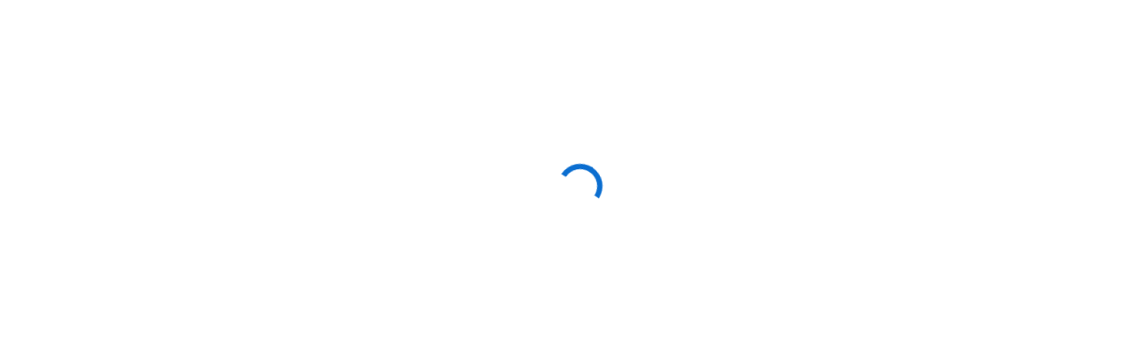

--- FILE ---
content_type: text/html; charset=utf-8
request_url: https://uky.az1.qualtrics.com/jfe/form/SV_egkWnojxSvxl3Ya?source=59956
body_size: 20169
content:
<!DOCTYPE html>
<html class="JFEScope">
<head>
    <meta charset="UTF-8">
    <meta http-equiv="X-UA-Compatible" content="IE=edge">
    <meta name="apple-mobile-web-app-capable" content="yes">
    <meta name="mobile-web-app-capable" content="yes">
    <title>Qualtrics Survey | Qualtrics Experience Management</title>
    
        <link rel="dns-prefetch" href="//co1.qualtrics.com/WRQualtricsShared/">
        <link rel="preconnect" href="//co1.qualtrics.com/WRQualtricsShared/">
    
    <meta name="description" content="The most powerful, simple and trusted way to gather experience data. Start your journey to experience management and try a free account today.">
    <meta name="robots" content="noindex">
    <meta id="meta-viewport" name="viewport" content="width=device-width, initial-scale=1, minimum-scale=1, maximum-scale=2.5">
    <meta property="og:title" content="Qualtrics Survey | Qualtrics Experience Management">
    <meta property="og:description" content="The most powerful, simple and trusted way to gather experience data. Start your journey to experience management and try a free account today.">
    
    <script>(function(w) {
  'use strict';
  if (w.history && w.history.replaceState) {
    var path = w.location.pathname;
    var jfePathRegex = /^\/jfe\d+\//;

    if (jfePathRegex.test(path)) {
      w.history.replaceState(null, null, w.location.href.replace(path, path.replace(jfePathRegex, '/jfe/')));
    }
  }
})(window);
</script>
</head>
    <body id="SurveyEngineBody">
    <noscript><style>#pace{display: none;}</style><div style="padding:8px 15px;font-family:Helvetica,Arial,sans-serif;background:#fcc;border:1px solid #c55">Javascript is required to load this page.</div></noscript>
    
        <style type='text/css'>#pace{background:#fff;position:absolute;top:0;bottom:0;left:0;right:0;z-index:1}#pace::before{content:'';display:block;position:fixed;top:30%;right:50%;width:50px;height:50px;border:6px solid transparent;border-top-color:#0b6ed0;border-left-color:#0b6ed0;border-radius:80px;animation:q 1s linear infinite;margin:-33px -33px 0 0;box-sizing:border-box}@keyframes q{0%{transform:rotate(0)}100%{transform:rotate(360deg)}}
</style>
        <div id='pace'></div>
    
    <script type="text/javascript">
      window.QSettings = {
          
        jfeVersion: "3e3a402b55155c4ce96485af1c57bfd5785c8daa",
        publicPath: "/jfe/static/dist/",
        cbs: [], bootstrapSkin: null, ab: false,
        getPT: function(cb) {
          if (this.pt !== undefined) {
            cb(this.success, this.pt);
          } else {
            this.cbs.push(cb);
          }
        },
        setPT: function(s, pt) {
          this.success = s;
          this.pt = pt;
          if (this.cbs.length) {
            for (var i = 0; i < this.cbs.length; i++) {
              this.cbs[i](s, pt);
            }
          }
        }
      };
    </script>
    <div id="skinPrefetch" style="position: absolute; visibility: hidden" class="JFEContent SkinV2 webkit CSS3"></div>
    <script>(()=>{"use strict";var e,r,t,a,c,o={},n={};function d(e){var r=n[e];if(void 0!==r)return r.exports;var t=n[e]={id:e,loaded:!1,exports:{}};return o[e].call(t.exports,t,t.exports,d),t.loaded=!0,t.exports}d.m=o,e=[],d.O=(r,t,a,c)=>{if(!t){var o=1/0;for(l=0;l<e.length;l++){for(var[t,a,c]=e[l],n=!0,f=0;f<t.length;f++)(!1&c||o>=c)&&Object.keys(d.O).every(e=>d.O[e](t[f]))?t.splice(f--,1):(n=!1,c<o&&(o=c));if(n){e.splice(l--,1);var i=a();void 0!==i&&(r=i)}}return r}c=c||0;for(var l=e.length;l>0&&e[l-1][2]>c;l--)e[l]=e[l-1];e[l]=[t,a,c]},d.n=e=>{var r=e&&e.__esModule?()=>e.default:()=>e;return d.d(r,{a:r}),r},t=Object.getPrototypeOf?e=>Object.getPrototypeOf(e):e=>e.__proto__,d.t=function(e,a){if(1&a&&(e=this(e)),8&a)return e;if("object"==typeof e&&e){if(4&a&&e.__esModule)return e;if(16&a&&"function"==typeof e.then)return e}var c=Object.create(null);d.r(c);var o={};r=r||[null,t({}),t([]),t(t)];for(var n=2&a&&e;"object"==typeof n&&!~r.indexOf(n);n=t(n))Object.getOwnPropertyNames(n).forEach(r=>o[r]=()=>e[r]);return o.default=()=>e,d.d(c,o),c},d.d=(e,r)=>{for(var t in r)d.o(r,t)&&!d.o(e,t)&&Object.defineProperty(e,t,{enumerable:!0,get:r[t]})},d.f={},d.e=e=>Promise.all(Object.keys(d.f).reduce((r,t)=>(d.f[t](e,r),r),[])),d.u=e=>"c/"+{196:"vendors~recaptchav3",233:"db",438:"vendors~mockForm",821:"barrel-roll",905:"ss",939:"bf",1044:"matrix",1075:"mc",1192:"meta",1205:"timing",1365:"hmap",1543:"recaptchav3",1778:"slide",1801:"fade",2042:"jsApi",2091:"advance-button-template",2292:"hotspot",2436:"slider",2552:"vendors~scoring~cs~matrix",2562:"flip",2603:"mockForm",2801:"fancybox",3432:"mp",4522:"scoring",4863:"dd",5321:"vendors~mockForm~response-summary~fileupload",5330:"fileupload",5453:"default~cs~slider~ss",5674:"pgr",5957:"response-summary",6023:"vendors~fileupload",6198:"te",6218:"ro",6246:"focus-handler",6255:"captcha",6500:"default~hl~hotspot~matrix",6507:"prototype",7211:"sbs",7529:"cs",7685:"preview",7719:"default~hmap~pgr~ro~te~timing",8095:"default~cs~slider",8393:"draw",8606:"default~captcha~cs~db~dd~draw~fileupload~hmap~hl~hotspot~matrix~mc~meta~pgr~ro~sbs~slider~ss~te~timing",9679:"toc",9811:"hl"}[e]+"."+{196:"97848bc9e7c6051ecccc",233:"8ba9f6447cd314fbb68a",438:"53d5364f2fde015d63eb",821:"7889bb8e29b6573a7c1e",905:"351d3164dfd98410d564",939:"eec2597b947c36022f6d",1044:"d8d7465fc033fbb10620",1075:"86a63d9fd6b94fccd78b",1192:"2bda7fa2af76817782a5",1205:"e0a338ca75eae4b40cc1",1365:"b3a7378eb91cc2c32d41",1543:"0c7be974c5976b4baac4",1778:"89aa23ad976cab36539d",1801:"8cb2d1667aca0bc1260e",2042:"c48c082656b18079aa7e",2091:"4f0959084e4a4a187d1d",2292:"14fd8d7b863312b03015",2436:"96ce9dfbc69cf4a6f014",2552:"7cd2196cef0e70bb9e8a",2562:"3266dde7e4660ffcef3a",2603:"c8f6cb94cd9e79b57383",2801:"685cee5836e319fa57a8",3432:"6ae4057caed354cea4bd",4522:"1beb1b30ccc2fa30924f",4863:"4a0994a3732ac4fec406",5321:"41b49ced3a7a9cce58ab",5330:"4e241617d0d8f9638bed",5453:"171b59120e19c43bc4c6",5674:"144a9eb1a74ebd10fb2f",5957:"18b07be3e10880ac7370",6023:"2f608006811a8be8971c",6198:"31e404ce9bb91ad2fdc1",6218:"3cb64ba46db80f90121a",6246:"ba7b22b6a40782e5e004",6255:"a511708ee09ee539c882",6500:"e988cfdc3a56d687c346",6507:"63afbf731c56ba97ae7b",7211:"2d043279f45787cdbc6a",7529:"6440499b8bf1aaf62693",7685:"1241170f420176c2c6ef",7719:"8714f0d6579c8e712177",8095:"3b318c0e91b8cce117d5",8393:"2a48f184a447969fff1f",8606:"017a626bdaafbf05c221",9679:"20b914cfa638dfe959cc",9811:"e3e744cd3ab59c8be98b"}[e]+".min.js",d.miniCssF=e=>"fancybox.0bb59945b9873f54214a.min.css",d.g=function(){if("object"==typeof globalThis)return globalThis;try{return this||new Function("return this")()}catch(e){if("object"==typeof window)return window}}(),d.o=(e,r)=>Object.prototype.hasOwnProperty.call(e,r),a={},c="javascriptformengine:",d.l=(e,r,t,o)=>{if(a[e])a[e].push(r);else{var n,f;if(void 0!==t)for(var i=document.getElementsByTagName("script"),l=0;l<i.length;l++){var b=i[l];if(b.getAttribute("src")==e||b.getAttribute("data-webpack")==c+t){n=b;break}}n||(f=!0,(n=document.createElement("script")).charset="utf-8",n.timeout=120,d.nc&&n.setAttribute("nonce",d.nc),n.setAttribute("data-webpack",c+t),n.src=e),a[e]=[r];var s=(r,t)=>{n.onerror=n.onload=null,clearTimeout(u);var c=a[e];if(delete a[e],n.parentNode&&n.parentNode.removeChild(n),c&&c.forEach(e=>e(t)),r)return r(t)},u=setTimeout(s.bind(null,void 0,{type:"timeout",target:n}),12e4);n.onerror=s.bind(null,n.onerror),n.onload=s.bind(null,n.onload),f&&document.head.appendChild(n)}},d.r=e=>{"undefined"!=typeof Symbol&&Symbol.toStringTag&&Object.defineProperty(e,Symbol.toStringTag,{value:"Module"}),Object.defineProperty(e,"__esModule",{value:!0})},d.nmd=e=>(e.paths=[],e.children||(e.children=[]),e),d.p="",(()=>{if("undefined"!=typeof document){var e=e=>new Promise((r,t)=>{var a=d.miniCssF(e),c=d.p+a;if(((e,r)=>{for(var t=document.getElementsByTagName("link"),a=0;a<t.length;a++){var c=(n=t[a]).getAttribute("data-href")||n.getAttribute("href");if("stylesheet"===n.rel&&(c===e||c===r))return n}var o=document.getElementsByTagName("style");for(a=0;a<o.length;a++){var n;if((c=(n=o[a]).getAttribute("data-href"))===e||c===r)return n}})(a,c))return r();((e,r,t,a,c)=>{var o=document.createElement("link");o.rel="stylesheet",o.type="text/css",d.nc&&(o.nonce=d.nc),o.onerror=o.onload=t=>{if(o.onerror=o.onload=null,"load"===t.type)a();else{var n=t&&t.type,d=t&&t.target&&t.target.href||r,f=new Error("Loading CSS chunk "+e+" failed.\n("+n+": "+d+")");f.name="ChunkLoadError",f.code="CSS_CHUNK_LOAD_FAILED",f.type=n,f.request=d,o.parentNode&&o.parentNode.removeChild(o),c(f)}},o.href=r,t?t.parentNode.insertBefore(o,t.nextSibling):document.head.appendChild(o)})(e,c,null,r,t)}),r={3454:0};d.f.miniCss=(t,a)=>{r[t]?a.push(r[t]):0!==r[t]&&{2801:1}[t]&&a.push(r[t]=e(t).then(()=>{r[t]=0},e=>{throw delete r[t],e}))}}})(),(()=>{var e={3454:0};d.f.j=(r,t)=>{var a=d.o(e,r)?e[r]:void 0;if(0!==a)if(a)t.push(a[2]);else if(3454!=r){var c=new Promise((t,c)=>a=e[r]=[t,c]);t.push(a[2]=c);var o=d.p+d.u(r),n=new Error;d.l(o,t=>{if(d.o(e,r)&&(0!==(a=e[r])&&(e[r]=void 0),a)){var c=t&&("load"===t.type?"missing":t.type),o=t&&t.target&&t.target.src;n.message="Loading chunk "+r+" failed.\n("+c+": "+o+")",n.name="ChunkLoadError",n.type=c,n.request=o,a[1](n)}},"chunk-"+r,r)}else e[r]=0},d.O.j=r=>0===e[r];var r=(r,t)=>{var a,c,[o,n,f]=t,i=0;if(o.some(r=>0!==e[r])){for(a in n)d.o(n,a)&&(d.m[a]=n[a]);if(f)var l=f(d)}for(r&&r(t);i<o.length;i++)c=o[i],d.o(e,c)&&e[c]&&e[c][0](),e[c]=0;return d.O(l)},t=self.webpackChunkjavascriptformengine=self.webpackChunkjavascriptformengine||[];t.forEach(r.bind(null,0)),t.push=r.bind(null,t.push.bind(t))})()})();</script>
    <script src="/jfe/static/dist/jfeLib.41e905943427321fa036.min.js" crossorigin="anonymous"></script>
    <script src="/jfe/static/dist/jfe.b2aa22a9b68ea0a1d846.min.js" crossorigin="anonymous"></script>


    <link href="/jfe/themes/templated-skins/qualtrics.base:uky.2320485965:null/version-1765475265821-83b8d1/stylesheet.css" rel="stylesheet">

    <link id="rtlStyles" rel="stylesheet" type="text/css">
    <style id="customStyles"></style>

    <style>
      .JFEScope .questionFocused   .advanceButtonContainer {transition:opacity .3s!important;visibility:unset;opacity:1}
      .JFEScope .questionUnfocused .advanceButtonContainer, .advanceButtonContainer {transition:opacity .3s!important;visibility:hidden;opacity:0}
      .Skin .Bipolar .bipolar-mobile-header, .Skin .Bipolar .desktop .bipolar-mobile-header, .Skin .Bipolar .mobile .ColumnLabelHeader {display: none}

      /* Change color of question validation warnings */
      .Skin .ValidationError.Warn {color: #e9730c;}

      /* Hide mobile preview scrollbar for Chrome, Safari and Opera */
      html.MobilePreviewFrame::-webkit-scrollbar { display: none; }

      /* Hide mobile preview scrollbar for IE and Edge */
      html.MobilePreviewFrame { -ms-overflow-style: none; scrollbar-width: none; }
    </style>
    <style type="text/css">.accessibility-hidden{height:0;width:0;overflow:hidden;position:absolute;left:-999px}</style>
    <div id="polite-announcement" class="accessibility-hidden" aria-live="polite" aria-atomic="true"></div>
    <div id="assertive-announcement" class="accessibility-hidden" aria-live="assertive" role="alert" aria-atomic="true"></div>
    <script type="text/javascript">
      (function () {
        var o = {};
        try {
          Object.defineProperty(o,'compat',{value:true,writable:true,enumerable:true,configurable:true});
        } catch (e) {};
        if (o.compat !== true || document.addEventListener === undefined) {
          window.location.pathname = '/jfe/incompatibleBrowser';
        }

        var fv = document.createElement('link');
        fv.rel = 'apple-touch-icon';
        fv.href = "/brand-management/apple-touch-icon";
        document.getElementsByTagName('head')[0].appendChild(fv);
      })();
      QSettings.ab = false;
      document.title = "Qualtrics Survey | Qualtrics Experience Management";
      
      (function(s) {
        QSettings.bootstrapSkin = s;
        var sp = document.getElementById('skinPrefetch');
        if (sp) {
          sp.innerHTML = s;
        }
      })("\n<meta name=\"HandheldFriendly\" content=\"true\" />\n<meta name = \"viewport\" content = \"user-scalable = yes, maximum-scale=10, minimum-scale=1, initial-scale = 1, width = device-width\" />\n<div class='Skin'>\n\t<div id=\"Overlay\"></div>\n\t<div id=\"Wrapper\">\n\t\t<div class='SkinInner'>\n\t\t\t<div id='LogoContainer'>\n\t\t\t\t<div id='Logo'><img src=\"https://uky.az1.qualtrics.com/CP/Graphic.php?IM=IM_af7XVryGaXYWAWF\" /></div>\n\t\t\t</div>\n\t\t\t\n\t\t\t<div id='HeaderContainer'>\n\t\t\t\t\n\t\t\t\t<div id='Header'>{~Header~}</div>\n\t\t\t</div>\n\t\t\t<div id='SkinContent'>\n\t\t\t\t<div id='Questions'>{~Question~}</div>\n\t\t\t\t<div id='Buttons'>{~Buttons~}</div>\n\t\t\t</div>\n\t\t\t<div id='ProgressBar'>{~ProgressBar~}</div>\n\t\t</div>\n\t\t<div id='Footer'>{~Footer~}</div>\n\t\t\n\t\t<div id='PushStickyFooter'></div>\n\t</div>\n\t<div id=\"Plug\" style=\"display:block !important;\"><a href=\"https://www.qualtrics.com/powered-by-qualtrics/?utm_source=internal%2Binitiatives&utm_medium=survey%2Bpowered%2Bby%2Bqualtrics&utm_content={~BrandID~}&utm_survey_id={~SurveyID~}\" target=\"_blank\" aria-label=\"{~PlugLabel~}\">{~Plug~}</a></div>\n</div>\n<script>Qualtrics.SurveyEngine.addOnload(Qualtrics.uniformLabelHeight);<\/script>\n\n<script>\n//TM6 Question Text Cell Padding\n\t//JFE\n\tPage.on('ready:imagesLoaded',function() {\n\t\tvar t = jQuery(\".QuestionText table\");\n\t  for (i=0; i<t.length; i++) {\n\t    if (t[i].cellPadding != undefined) {\n\t      var p = t[i].cellPadding + \"px\";\n\t      t.eq(i).find(\"th\").css(\"padding\",p);\n\t      t.eq(i).find(\"td\").css(\"padding\",p);\n\t    }\n\t  }\n\t});\n\t//SE\n\tjQuery(window).load(function() {\n\t\tif (jQuery(\"div\").hasClass(\"JFE\") == false) {\n\t    var t = jQuery(\".QuestionText table\");\n\t    for (i=0; i<t.length; i++) {\n\t      if (t[i].cellPadding != undefined) {\n\t        var p = t[i].cellPadding + \"px\";\n\t        t.eq(i).find(\"th\").css(\"padding\",p);\n\t        t.eq(i).find(\"td\").css(\"padding\",p);\n\t      }\n\t    }\n\t\t};\n\t});\n//TM21 iOS Text Box Width Fix\n\t//JFE\n\tPage.on('ready:imagesLoaded',function() {\n\t\tfunction isIE () {\n\t  \tvar myNav = navigator.userAgent.toLowerCase();\n\t  \treturn (myNav.indexOf('msie') != -1) ? parseInt(myNav.split('msie')[1]) : false;\n\t\t}\n\t\tif (!isIE()) {\n\t\t\tvar mq = window.matchMedia( \"(max-width: 480px)\" );\n\t\t\tif (mq.matches == true) {\n\t\t\t\tjQuery(\".Skin .MC .TextEntryBox\").css(\"width\",\"100%\");\n\t\t\t\tjQuery(\".Skin .TE .ESTB .InputText\").css(\"width\",\"100%\");\n\t\t\t\tjQuery(\".Skin .TE .FORM .InputText\").css(\"width\",\"100%\");\n\t\t\t\tjQuery(\".Skin .TE .ML .InputText\").css(\"width\",\"100%\");\n\t\t\t\tjQuery(\".Skin .TE .PW .InputText\").css(\"width\",\"100%\");\n\t\t\t\tjQuery(\".Skin .TE .SL .InputText\").css(\"width\",\"100%\");\n\t\t\t\tjQuery(\".Skin .TE .FollowUp .InputText\").css(\"width\",\"100%\");\n\t\t\t};\n\t\t};\n\t});\n\t//SE\n\tjQuery(window).load(function() {\n\t\tfunction isIE () {\n\t  \tvar myNav = navigator.userAgent.toLowerCase();\n\t  \treturn (myNav.indexOf('msie') != -1) ? parseInt(myNav.split('msie')[1]) : false;\n\t\t}\n\t\tif (!isIE()) {\n\t\t\tvar mq = window.matchMedia( \"(max-width: 480px)\" );\n\t\t\tif (jQuery(\"div\").hasClass(\"JFE\") == false && mq.matches == true) {\n\t\t\t\tjQuery(\".Skin .MC .TextEntryBox\").css(\"width\",\"100%\");\n\t\t\t\tjQuery(\".Skin .TE .ESTB .InputText\").css(\"width\",\"100%\");\n\t\t\t\tjQuery(\".Skin .TE .FORM .InputText\").css(\"width\",\"100%\");\n\t\t\t\tjQuery(\".Skin .TE .ML .InputText\").css(\"width\",\"100%\");\n\t\t\t\tjQuery(\".Skin .TE .PW .InputText\").css(\"width\",\"100%\");\n\t\t\t\tjQuery(\".Skin .TE .SL .InputText\").css(\"width\",\"100%\");\n\t\t\t\tjQuery(\".Skin .TE .FollowUp .InputText\").css(\"width\",\"100%\");\n\t\t\t};\n\t\t};\n\t});\n<\/script>\n<script>\n//Wrapping up those pesky SE labels like Christmas\njQuery(window).load(function() {\n\t\tif (jQuery(\"div\").hasClass(\"JFE\") == false) {\n\t    var mcs = jQuery(\".Skin .MC span.LabelWrapper\");\n\t\t\tfor (i = 0; i < mcs.length; i++) {\n\t\t\t\tmcs.eq(i).find(\"label\").wrapInner(\"<span></span>\");\n\t\t\t}\n\t};\n});\n<\/script>\n<script>\n\tPage.on('ready:imagesLoaded',function() {\n\tif (jQuery(\".ProgressBarContainer label\").length != 0  && jQuery(\".SystemEndOfSurvey\").length == 0){\njQuery(\"#ProgressBar\").addClass(\"verbose\");\n\t}\n\t});\n<\/script>\n\n\n");
      
      
      (function() {
        var fv = document.createElement('link');
        fv.type = 'image/x-icon';
        fv.rel = 'icon';
        fv.href = "https://uky.az1.qualtrics.com/CP/Graphic.php?IM=IM_1XoLxE8X4e9A44u";
        document.getElementsByTagName('head')[0].appendChild(fv);
      }());
      
      
    </script>
        <script type="text/javascript">
          (function(appData) {
            if (appData && typeof appData === 'object' && '__jfefeRenderDocument' in appData) {
              var doc = appData.__jfefeRenderDocument

              if (doc === 'incompatible') {
                window.location = '/jfe/incompatibleBrowser';
                return
              }

              window.addEventListener('load', function() {
                // farewell jfe
                delete window.QSettings
                delete window.webpackJsonp
                delete window.jQuery
                delete window.ErrorWatcher
                delete window.onLoadCaptcha
                delete window.experimental
                delete window.Page

                var keys = Object.keys(window);
                for (let i in keys) {
                  var name = keys[i];
                  if (name.indexOf('jQuery') === 0) {
                    delete window[name];
                    break;
                  }
                }

                document.open();
                document.write(doc);
                document.close();
              })
            } else {
              // prevent document.write from replacing the entire page
              window.document.write = function() {
                log.error('document.write is not allowed and has been disabled.');
              };

              QSettings.setPT(true, appData);
            }
          })({"FormSessionID":"FS_3XEKEKmKUAX1Vzb","QuestionIDs":["QID3","QID4","QID5","QID6","QID8","QID7"],"QuestionDefinitions":{"QID3":{"DefaultChoices":false,"DataExportTag":"Q3","QuestionType":"DB","Selector":"TB","Configuration":{"QuestionDescriptionOption":"UseText"},"Validation":{"Settings":{"Type":"None"}},"GradingData":[],"Language":{"EN":{"QuestionText":"Note: This form is for website and College of Medicine academic/administration related questions only. Please do not submit clinically related questions here. Call UK Health Connection at 859-257-1000 or 800-333-8874 for general information, appointments and health information.<br>\n<br>\nThe UK College of Medicine Registrar is happy to assist alumni with requests for specific medical education verification needs.&nbsp; If you need this type of assistance, this form should not be used.&nbsp; <a target=\"_blank\" href=\"https://medicine.uky.edu/sites/meded/services-alumni\" rel=\"noopener\">Click here for more information on how to make these type of requests</a>.&nbsp;"}},"NextChoiceId":4,"NextAnswerId":1,"QuestionID":"QID3","DataVisibility":{"Private":false,"Hidden":false},"SurveyLanguage":"EN"},"QID4":{"DefaultChoices":false,"DataExportTag":"Q4","QuestionType":"TE","Selector":"SL","Configuration":{"QuestionDescriptionOption":"UseText"},"Validation":{"Settings":{"ForceResponse":"ON","ForceResponseType":"ON","Type":"None"}},"GradingData":[],"Language":{"EN":{"QuestionText":"Name"}},"NextChoiceId":4,"NextAnswerId":1,"SearchSource":{"AllowFreeResponse":"false"},"QuestionID":"QID4","SurveyLanguage":"EN"},"QID5":{"DefaultChoices":false,"DataExportTag":"Q5","QuestionType":"TE","Selector":"SL","Configuration":{"QuestionDescriptionOption":"UseText"},"Validation":{"Settings":{"ForceResponse":"ON","ForceResponseType":"ON","Type":"ContentType","MinChars":"1","ContentType":"ValidEmail","ValidDateType":"DateWithFormat","ValidPhoneType":"ValidUSPhone","ValidZipType":"ValidUSZip","ValidNumber":{"Min":"","Max":"","NumDecimals":""}}},"GradingData":[],"Language":{"EN":{"QuestionText":"Email Address"}},"NextChoiceId":4,"NextAnswerId":1,"SearchSource":{"AllowFreeResponse":"false"},"QuestionID":"QID5","SurveyLanguage":"EN"},"QID6":{"DefaultChoices":false,"DataExportTag":"Q6","QuestionType":"TE","Selector":"SL","Configuration":{"QuestionDescriptionOption":"UseText"},"Validation":{"Settings":{"ForceResponse":"OFF","Type":"ContentType","MinChars":"1","ContentType":"ValidPhone","ValidDateType":"DateWithFormat","ValidPhoneType":"ValidUSPhone","ValidZipType":"ValidUSZip","ValidNumber":{"Min":"","Max":"","NumDecimals":""}}},"GradingData":[],"Language":{"EN":{"QuestionText":"Phone Number"}},"NextChoiceId":4,"NextAnswerId":1,"SearchSource":{"AllowFreeResponse":"false"},"QuestionID":"QID6","SurveyLanguage":"EN"},"QID8":{"DataExportTag":"Q8","QuestionType":"MC","Selector":"SAVR","SubSelector":"TX","Configuration":{"QuestionDescriptionOption":"UseText"},"Choices":{"1":{"Display":"Medical Student Admissions"},"2":{"Display":"Graduate Medical Education (Residency/Fellowship)"},"3":{"Display":"Other"}},"ChoiceOrder":["1","2","3"],"Validation":{"Settings":{"ForceResponse":"ON","ForceResponseType":"ON","Type":"None"}},"Language":{"EN":{"QuestionText":"My inquiry relates to:","Choices":{"1":{"Display":"Medical Student Admissions"},"2":{"Display":"Graduate Medical Education (Residency/Fellowship)"},"3":{"Display":"Other"}}}},"NextChoiceId":4,"NextAnswerId":1,"QuestionID":"QID8","DefaultChoices":false,"GradingData":[],"SurveyLanguage":"EN"},"QID7":{"DefaultChoices":false,"DataExportTag":"Q7","QuestionType":"TE","Selector":"ESTB","Configuration":{"QuestionDescriptionOption":"UseText"},"Validation":{"Settings":{"ForceResponse":"OFF","Type":"None"}},"GradingData":[],"Language":{"EN":{"QuestionText":"Question/Comment"}},"NextChoiceId":4,"NextAnswerId":1,"SearchSource":{"AllowFreeResponse":"false"},"QuestionID":"QID7","SurveyLanguage":"EN"}},"NextButton":null,"PreviousButton":false,"Count":6,"Skipped":0,"NotDisplayed":0,"LanguageSelector":null,"Messages":{"PoweredByQualtrics":"Powered by Qualtrics","PoweredByQualtricsLabel":"Powered by Qualtrics: Learn more about Qualtrics in a new tab","A11yNextPage":"You are on the next page","A11yPageLoaded":"Page Loaded","A11yPageLoading":"Page is loading","A11yPrevPage":"You are on the previous page","FailedToReachServer":"We were unable to connect to our servers. Please check your internet connection and try again.","ConnectionError":"Connection Error","IPDLError":"Sorry, an unexpected error occurred.","Retry":"Retry","Cancel":"Cancel","Language":"Language","Done":"Done","AutoAdvanceLabel":"or press Enter","DecimalSeparator":"Please exclude commas and if necessary use a point as a decimal separator.","IE11Body":"You are using an unsupported browser. Qualtrics surveys will no longer load in Internet Explorer 11 after March 15, 2024.","BipolarPreference":"Select this answer if you prefer %1 over %2 by %3 points.","BipolarNoPreference":"Select this answer if you have no preference between %1 and %2.","Blank":"Blank","CaptchaRequired":"Answering the captcha is required to proceed","MCMSB_Instructions":"To select multiple options in a row, click and drag your mouse or hold down Shift when selecting. To select non-sequential options, hold down Control (on a PC) or Command (on a Mac) when clicking. To deselect an option, hold down Control or Command and click on a selected option.","MLDND_Instructions":"Drag and drop each item from the list into a bucket.","PGR_Instructions":"Drag and drop items into groups. Within each group, rank items by dragging and dropping them into place.","ROSB_Instructions":"Select items and then rank them by clicking the arrows to move each item up and down.","RecaptchaV3Notice":"Protected by reCAPTCHA: <a href=\"%1\" target=\"_blank\" aria-label=\"Privacy: Opens in a new tab\">Privacy</a> & <a href=\"%2\" target=\"_blank\" aria-label=\"Terms: Opens in a new tab\">Terms</a>"},"IsPageMessage":false,"ErrorCode":null,"PageMessageTranslations":{},"CurrentLanguage":"EN","FallbackLanguage":"EN","QuestionRuntimes":{"QID3":{"Highlight":false,"ID":"QID3","Type":"DB","Selector":"TB","SubSelector":null,"ErrorMsg":null,"TerminalAuthError":false,"Valid":false,"MobileFirst":false,"QuestionTypePluginProperties":null,"CurrentMultiPageQuestionIndex":0,"Displayed":true,"PreValidation":{"Settings":{"Type":"None"}},"IsAutoAuthFailure":false,"ErrorSeverity":null,"PDPErrorMsg":null,"PDPError":null,"QuestionText":"Note: This form is for website and College of Medicine academic/administration related questions only. Please do not submit clinically related questions here. Call UK Health Connection at 859-257-1000 or 800-333-8874 for general information, appointments and health information.<br>\n<br>\nThe UK College of Medicine Registrar is happy to assist alumni with requests for specific medical education verification needs.&nbsp; If you need this type of assistance, this form should not be used.&nbsp; <a target=\"_blank\" href=\"https://medicine.uky.edu/sites/meded/services-alumni\" rel=\"noopener\">Click here for more information on how to make these type of requests</a>.&nbsp;","Active":true},"QID4":{"Highlight":false,"ID":"QID4","Type":"TE","Selector":"SL","SubSelector":null,"ErrorMsg":null,"TerminalAuthError":false,"Valid":false,"MobileFirst":false,"QuestionTypePluginProperties":null,"CurrentMultiPageQuestionIndex":0,"Displayed":true,"PreValidation":{"Settings":{"ForceResponse":"ON","ForceResponseType":"ON","Type":"None"}},"MinChars":null,"MaxChars":null,"IsAutoAuthFailure":false,"ErrorSeverity":null,"PDPErrorMsg":null,"PDPError":null,"QuestionText":"Name","Active":true},"QID5":{"Highlight":false,"ID":"QID5","Type":"TE","Selector":"SL","SubSelector":null,"ErrorMsg":null,"TerminalAuthError":false,"Valid":false,"MobileFirst":false,"QuestionTypePluginProperties":null,"CurrentMultiPageQuestionIndex":0,"Displayed":true,"PreValidation":{"Settings":{"ForceResponse":"ON","ForceResponseType":"ON","Type":"ContentType","MinChars":"1","ContentType":"ValidEmail","ValidDateType":"DateWithFormat","ValidPhoneType":"ValidUSPhone","ValidZipType":"ValidUSZip","ValidNumber":{"Min":"","Max":"","NumDecimals":""}}},"MinChars":null,"MaxChars":null,"IsAutoAuthFailure":false,"ErrorSeverity":null,"PDPErrorMsg":null,"PDPError":null,"QuestionText":"Email Address","Active":true},"QID6":{"Highlight":false,"ID":"QID6","Type":"TE","Selector":"SL","SubSelector":null,"ErrorMsg":null,"TerminalAuthError":false,"Valid":false,"MobileFirst":false,"QuestionTypePluginProperties":null,"CurrentMultiPageQuestionIndex":0,"Displayed":true,"PreValidation":{"Settings":{"ForceResponse":"OFF","Type":"ContentType","MinChars":"1","ContentType":"ValidPhone","ValidDateType":"DateWithFormat","ValidPhoneType":"ValidUSPhone","ValidZipType":"ValidUSZip","ValidNumber":{"Min":"","Max":"","NumDecimals":""}}},"MinChars":null,"MaxChars":null,"IsAutoAuthFailure":false,"ErrorSeverity":null,"PDPErrorMsg":null,"PDPError":null,"QuestionText":"Phone Number","Active":true},"QID8":{"Highlight":false,"ID":"QID8","Type":"MC","Selector":"SAVR","SubSelector":"TX","ErrorMsg":null,"TerminalAuthError":false,"Valid":false,"MobileFirst":false,"QuestionTypePluginProperties":null,"CurrentMultiPageQuestionIndex":0,"Displayed":true,"PreValidation":{"Settings":{"ForceResponse":"ON","ForceResponseType":"ON","Type":"None"}},"Choices":{"1":{"ID":"1","RecodeValue":"1","VariableName":"1","Text":"","Display":"Medical Student Admissions","InputWidth":null,"Exclusive":false,"Selected":false,"Password":false,"TextEntry":false,"TextEntrySize":"Small","TextEntryLength":null,"InputHeight":null,"Error":null,"ErrorMsg":null,"PDPErrorMsg":null,"PDPError":null,"Displayed":true},"2":{"ID":"2","RecodeValue":"2","VariableName":"2","Text":"","Display":"Graduate Medical Education (Residency/Fellowship)","InputWidth":null,"Exclusive":false,"Selected":false,"Password":false,"TextEntry":false,"TextEntrySize":"Small","TextEntryLength":null,"InputHeight":null,"Error":null,"ErrorMsg":null,"PDPErrorMsg":null,"PDPError":null,"Displayed":true},"3":{"ID":"3","RecodeValue":"3","VariableName":"3","Text":"","Display":"Other","InputWidth":null,"Exclusive":false,"Selected":false,"Password":false,"TextEntry":false,"TextEntrySize":"Small","TextEntryLength":null,"InputHeight":null,"Error":null,"ErrorMsg":null,"PDPErrorMsg":null,"PDPError":null,"Displayed":true}},"ChoiceOrder":["1","2","3"],"ChoiceTextPosition":"Left","Selected":null,"IsAutoAuthFailure":false,"ErrorSeverity":null,"PDPErrorMsg":null,"PDPError":null,"QuestionText":"My inquiry relates to:","ExistingChoices":{},"ProcessedDisplayChoiceOrder":["1","2","3"],"ChoiceOrderSetup":true,"Active":true},"QID7":{"Highlight":false,"ID":"QID7","Type":"TE","Selector":"ESTB","SubSelector":null,"ErrorMsg":null,"TerminalAuthError":false,"Valid":false,"MobileFirst":false,"QuestionTypePluginProperties":null,"CurrentMultiPageQuestionIndex":0,"Displayed":true,"PreValidation":{"Settings":{"ForceResponse":"OFF","Type":"None"}},"MinChars":null,"MaxChars":null,"IsAutoAuthFailure":false,"ErrorSeverity":null,"PDPErrorMsg":null,"PDPError":null,"QuestionText":"Question/Comment","Active":true}},"IsEOS":false,"FailedValidation":false,"PDPValidationFailureQuestionIDs":[],"BlockID":"BL_4PJUL5DY723vi4K","FormTitle":"Qualtrics Survey | Qualtrics Experience Management","SurveyMetaDescription":"The most powerful, simple and trusted way to gather experience data. Start your journey to experience management and try a free account today.","TableOfContents":null,"UseTableOfContents":false,"SM":{"BaseServiceURL":"https://uky.az1.qualtrics.com","SurveyVersionID":"9223370305677779200","IsBrandEncrypted":false,"JFEVersionID":"5823b95c355034b99fb8cd33dd243cf6ab803f2e","BrandDataCenterURL":"https://pdx1.qualtrics.com","XSRFToken":"UYP7QBlPeg6VY3ubuh9hlQ","StartDate":"2026-01-21 00:29:56","StartDateRaw":1768955396053,"BrandID":"uky","SurveyID":"SV_egkWnojxSvxl3Ya","BrowserName":"Chrome","BrowserVersion":"131.0.0.0","OS":"Macintosh","UserAgent":"Mozilla/5.0 (Macintosh; Intel Mac OS X 10_15_7) AppleWebKit/537.36 (KHTML, like Gecko) Chrome/131.0.0.0 Safari/537.36; ClaudeBot/1.0; +claudebot@anthropic.com)","LastUserAgent":"Mozilla/5.0 (Macintosh; Intel Mac OS X 10_15_7) AppleWebKit/537.36 (KHTML, like Gecko) Chrome/131.0.0.0 Safari/537.36; ClaudeBot/1.0; +claudebot@anthropic.com)","QueryString":"source=59956","IP":"18.222.186.246","URL":"https://uky.az1.qualtrics.com/jfe/form/SV_egkWnojxSvxl3Ya?source=59956","BaseHostURL":"https://uky.az1.qualtrics.com","ProxyURL":"https://uky.az1.qualtrics.com/jfe/form/SV_egkWnojxSvxl3Ya?source=59956","JFEDataCenter":"jfe3","dataCenterPath":"jfe3","IsPreview":false,"LinkType":"anonymous","geoIPLocation":{"IPAddress":"18.222.186.246","City":"Columbus","CountryName":"United States","CountryCode":"US","Region":"OH","RegionName":"Ohio","PostalCode":"43215","Latitude":39.9625,"Longitude":-83.0061,"MetroCode":535,"Private":false},"geoIPV2Enabled":true,"EDFromRequest":["source"],"FormSessionID":"FS_3XEKEKmKUAX1Vzb"},"ED":{"SID":"SV_egkWnojxSvxl3Ya","SurveyID":"SV_egkWnojxSvxl3Ya","Q_URL":"https://uky.az1.qualtrics.com/jfe/form/SV_egkWnojxSvxl3Ya?source=59956","UserAgent":"Mozilla/5.0 (Macintosh; Intel Mac OS X 10_15_7) AppleWebKit/537.36 (KHTML, like Gecko) Chrome/131.0.0.0 Safari/537.36; ClaudeBot/1.0; +claudebot@anthropic.com)","Q_CHL":"anonymous","Q_LastModified":1731176994,"Q_Language":"EN"},"PostToStartED":{},"FormRuntime":null,"RuntimePayload":"86bH2eylvnxHysrLPogdxj1YiSQn3Ck41on5Jt++kWLKok1j35Sqct5YO9Y/c2+T+8jx3DfE7mJR3QLiO5OjwxzRmRcgkV4zM5zg3+Cup49OuvbUysHrEOuydfiCO4CXXEd8Z+WpuPn3OP7wCUqnS6y3M+l3fM/KjqgeRBeqlYYwxaLYu4VK67djljq55qNU00dJU9I1lvUpFGRK/mlsYdeEE8DifnK5feoZRwNhS+e6YOj2gvpflXaWr8B4JheHNdTEM9D3Ivwmo+rmY/9ddu44dD0Ge+/kLU3ZocFeryiDCOFq6CWI44CMovGcainPTJ2iriOBxCIb1f2ZJvJeZ6GbfHNO1StU/hBPfx5ydBafL3xSDZnzyiKCPV7yL/IXM1MgTMLVgi9QLtwoQLSf3M5We5gt10OUB/XhgFnc+8xpBnom7EooKi3COOorY0/dBfbmlBlvdWZNf0HNis0/szCmB2lkBOFAbUGdc0aSzop0G5QJ35CO1Rzqy9BsBDRK5etAf2FWQ152ir158Jhg4VPJG9YK48GW7AnaFl1QBr7rZfI5/CwKFO4CzednngpqZRJcViYIi9mpTgYEzSyVRGw6TtXEtCK83eM27Tw03YHv5ASjMH0VTJYCYxTJGNF8/zITDqkb1b2kLbcSCM/b2jRdmHjpv67AWC5Cb/JXOULge8d4EbQH85P/7kfC5pHNnbkZqBDrERtsOeEsvQ/rgkFkUCtt73LwRBtdu/k10CB1ZK434yPmSAqPe1FI/D65Sgv4GIpNbLrkZh+SP+nFaPp6jfRKtcMpAeCfPbvN7otXIjs5zHgbi4fxGa0jpGy7ZCovDMGXWCSq/mfHMqD7P+hYS9I4wKLITnw1eghLr+ohxLw83ysUGh4bj4GeSEP1+KIvK8JtiTTj7PYqbdRZK2zKWYpST87G8lPcFWtZK/Phi1nciLSsJg/9+2DPNZs2SHOAsD+L7TwHAwT4PYMnln8FNhPaBf6LPPLYwTRCiRwTGQ26txjZ54K5Aat2SaAa3/dakuejM0BCaVhMZ1YkQZg8dVcSc6jo362FpTtGOFGZb9qfB7tqIUIWGXdUMmimYDx+XIv1K+fn+rCqXaYIdtAE0gc8ehnYLFUNoCGjpl5AamD8WbKJSsxESsDL3P8G6DD0KxmQDBo/o4rY9xxuVBPoauIfaavARPW2PgN3KZym4Juk+M4brRomoQfClVgh9f5eaLzbE2K93NePGEnaNwyHJ0K5YlkOu/EjanNYzry0FGQ1Yta2k5uCO0gUgXiaS86RfZ9nsg6eJfw9aRRb2PLYDB49Xm+4TAxw59Mrih0L+kwmwWlJtDW6o6lIqmnWR1rezC0XH8VIoxY7TIQ2sIvOFDjUIHD2v5r/65tDJyL27OH2+PIlb9EQqTf+smAurrt2B5UhhNbR58VoVfKK9NqBKX3WRjGDRpDCzEzgrDarqYt67pSfdumwgLNQretPQxfY8icUXbELQwWTFKs2tE+OVraBQ+ejq32Gk7Vjx6XZ56klTSCrGSv3fvT7aij+U3vC9Ctt2kwlW96XlIUwEco7p/w94NpuE3a1E+UF8r7hQWQ8cL5aCfUrJXq3vPcjDQPsq37BdG03cZTOtomkQ258Gefr3Ds0zTpWPF+jDL2RBpdMgc50NeSjOQ275SyetPpo21cdC/g+dILTysOsSZRLBIx3Rdj8Ayl3fwtItttuU/F0cQ2kxJ1yAuWajtnmKExkfGVMTx6XvFsX1ikUkZSGwKLRmQR+SQE2l6/BY87Ucux2h1RdpVwl00+d1TavNq7Q0p1BgvwZBBWFEUrxeBnLtcDvFENEZkcuIhgUqzHp3gQ0WkGzFhceyF3Q+H/vs/7WHj9cz6uvaYBzPIrUojViSfdJRaBf8VH0Lw8VWVbyJsWr9tSSlGfNz0iCn3yWzA0yzE4hQsnthCrVRFP7zuiXlzWSr5kH3hl9rBq/[base64]/uDnbCP5B70l8Pn+3Ni9hvjm4Yg5mwJTe5/mdsVkZTM/[base64]/8RUuOL12OHXH/sxNTqQqowrNo+g1xnYoj4VwpaSW32O03ESaaujTe0HnNdxYhCjGkykxY9j9qV8sMvH8ZeYXgC4VjXd8h97Zp3bgHQQIanu7wI16MY1A/[base64]/AHZq+alE+mxs8EjIs805CvGWMEK++t4bvyjhH4qfrR9dLWAxASXPxy7Sq0qMR3oO6x09YhYL7lkATiY4xhJqKp+F3EEh/n4GR3wkcaC0PHayxUGhUCKAbQvL8gpEl47VrfKv1Hsft6sa0T+f+DqTOKGC4P0Zz2RW5tKgWvDPbGTJbnMyFwUNTxJxnwoHqHjEWEq/QHLnfF3YVizYXhjmgIfG3rVwZ9PnRNJqZk25N9I99bJeftbsGphbSdJM5eXe8aNfGDKIvcl1imomistPbDaKk47MsfaiFFXNP3rEyEWdU590HAB7++NKCtEdIyrG3M/DhhxBM1D0FATRhR1GN3UeZPvvKgzD8TLPIWlJ2JvmalEjRylhGdUooeOEQpmGMxwwz2/PGpuSxwI91QjgUi51Vg1qABnIgKkHSQSL551OntF3cYTF+okm3LccseVmzP/wnda3PbgwjIbtdleJukpRk14a64qfILmAw0UaMMxf7QSBW4bxUyYkJYS94+CewcTgm/oTi24zCOChnM9k4xepYs9ilgtjtYKzGPX6LiU8NVIs5lcvpa/6rHTxVFFvgjpQ9hRnPyRZtEAWA+etcfJrYATIekSzT9r18krpBYHQNlX0akmo1o19OEeOyXJDFauRc2IkkDnShvuWlGMBrX5nmQIUmxPBMcGSJCk9vb+39haK3rS/m82DfDssSHqTt5KrZKmeOTxptjd0d3zwAmRoEL6ULjyKcPqRf9ZhqLQLwTI1YoECmICWCJo3lUQEvieKgsFZmOnSE/hoNrQIUqL19OHCRr9E904UID7GaimjzCnCZaTukAIPdUT2Jne8HCt/xnO7efvZ0m+tRNFsqESf2Az0DCZGs5CH8WXkYryN4Q46ZE27Rir4sMdThdFfgkVKz+6lLJC6s1a5IINJfsI2JE2CznAAnwzMBBHiLrcPiG8itfeTi8Uh1CWfKm3QVdiglNMLbd3SVSCv5sXAerpaY0fpuH9ImZcS72kkuSoA1tWVumYFfnG9wKdPc91WGYnuMgo/2whUNv0/z2ZGjAJPMvitfedWpPTWe3YE34hQsVKrGxdzlrXGB7h3B1sP6+4pQKI5k7MDliEENIWQHwWNHLwTqeqKl2GTWtwU545TFM0DLMowClTum8mB2bDzOWiYgw4f7A/6Y1SZBwdH7gUqq6aFSZ7wyIMI450iHhS4qPdz+E94Vds3rRdcBiJ5Mxkj2Lj/PolBL09ckLmHQCwIvJXJJ+fHc8p4PzjzTK25UjTJ3s1459XSWyl99+/FyLC3v5N3RszjqIPK+SeK9vGEvmTzNgb23dpQZqh0hIVCCW0MQuLZluYu4qk6bSshsLsFNXJrKEKftEXpUkPpMhIgHKVD6OJwALrjZaIsuGKta7qh6lb8cLWUHy/RS2vLGX+KJKkaINb6ggsAwJxpQauc6bgQqLpV6LHZrnA62brqW4+OWnvy8N7ZckYXwzAHsvw0WqfrP/zsIe9xnPzffoDXJodBZDWu/cU2eyMqCt9MAvyqRG8N4JHM+yfU9srHA9lZGdPbR8tqwph75JZMOsJMu/Ltpg1BnQitPUmEniiZKHLFx8fi7jWg7WKatM0Zn/w/p3L/IzX+CtP1eeVXjnviPEjbgu2V8HBgMEDiQ+PzhVldX2Ky6wAdSA2w3mQ6cjx/u9vqfrv6urrFue/cmvYWsPMLxq5yjbLosPCkGyo7KvvWnpihTYBw2Xo19PTds9rYzg7aYQgc2h6EkODGACs1UsxwTqAnyB/2O97w3AUAehiv7gD5LorzaPoR31MAalr3ABiKoQU1ae4HrqrO9ACYuNQ/kcmxBqfDUITadDF7n8YmS7cpbAEBaDqfwE1ml1E45MkL6DvLwU6j6/Vn3jtQ3VVIj6GOfJ4yWMGQjxxJNwXmHCakpio4p6r3sIr3yTf1oLbZoEv7hKz9AOaD26XKf4VXMZO7bPL2wvrbDjFqLYCCe+BCnzOE+LLv3lsE+Ms+tmHyDgyKFObaHq/fkK0VX93TpH9PZ3Du5KlU8xypztOmNcQOtXaN1/Bpqw9+V5VhIxpVKpEMAJ3n5gP27Q3NZx3q0wl3gmfWEmdmxntrEpRfyh/Agoh7116lz8S3A0JuaFK4t7DAZ0l1U2Q+fdjSDeoFZeYrLybM0rAUsMdzPybhAOkAaiuUU/AJkgxaU9apLMWNSHpHOafT/QoAHuXv9WHj6dn8jZjDdo8s1Ls93q0ufNdaOaaRpdb5fCZxl1n0M8sbmgIYkAyCITXFqbeY5YmGDCc8ZGLq9rOBUTpKLwQqhNdaGFGeG/Kx0IZn6TLz1BgD1AsYS7geIYylVXnQbdLY2N8EvIYtkJyF6CWH9QYOXiwJ/lHG2J/d4Nj7V2F1f8n57yQ8oK4YI2AN91OnOSsQci0z+D+8X2qnXYAnFYN6k3KBjSOWG41woTywUYZoM7E8KPHU6okK5DIwuLKZ+AJzz/R0CIPuPKsWXGXDKMx36VDNyuMrxKx/Qo623AZWagVJc8CRrSlZYZPcAZB+uVvBDGDiJ2ukPa/W88lJpNyiCZOSUIfdiZAAVyDDUNqRfqSlqy3j62b6BLyFKR0hsRd+NFOlqC4rpFCI7FM21nqlYHkz7rB4Fs0AgCGVm+J6mglMCuUZvaOtg/2HBeXyYqHF97JOgUlIBB/PDLjmRpgbccKmkeyZhqZBq4kw7plL5txJ+Y+NzJ169P1uXnId8eg8065V09l60go8UPpRLbFm0A9K5+Hp2nAt2pleIVfEKcrkeLG5f1bSglS5hJhHHEoOaB2wcXE+fs6jzMnQxiXKC0q1BIzR85Ul8ulnc2+/GdjPxkzsOKy4Pq6viAcXTTJIXF+w86wIImq76nAMk5p78R2OKPbAL/gL0dBpQ2itCE0ADr+yCSUhUMgdJ5rcXS1p3446eqRd2IJZbyK4Hr2tkAfLcEeKty+LvRqdGtFd1RTPpYBx+8O+lApR/fqPIj6WU0dVp9s1T13HTKFzuTgEXXzn1J8qa61nPykHcrltY6sGN+805Wc9NXXVYT0LlYRVtATEgf7Kdt1d2Cu5gkWgycD1pdUA7CTOklHUYLNA0YFxmu4OeojoELzpq5QahGVuR7kqlJ3Dxuh+A/lbCRufuJxqUzxojtdz9GOSYnnAqFzpO2kEyFmdD15FXI2aNOdlEIWDJtIt2Hp5hOQEl5JDWzWfXdNDduLbt5i2+UfEYHhM3tF3HCyGld1r6zHpJU/Wv84yi4hVq6W44tbmcaXqE+5Rrcjv/Yi+SnGUm9/WgfomUiC0sYgKdyb2D8NMn5HZYl5/Krx2SPeVSCO5BckTjWsoL1xteEVZsgPeSl6DaDgx06WKD07W0YRyqvt7M+fOhiHO2eKEISjT4mpGQXGxL5yDBqXPHSKoPuL/wh6s9+Lj9E6Id0uEpfHPTLiH1JORx04LAUza+nD9bCclG8NTB1JZKwd4CnNmlIpV417ymwzr2Am5KBjpvmKYUj2c3Ncy2fNSANvxHZRi/Qz/fUEafWf9Xu7Mcs4KsVOqD9PYj2p1YkAuYe1eDEoFElr+19UneSQgMsiGllLZEpNZ51Pex1TQh/M8G+LM7M5g0Pr5/X/sC7Qx9yh4w+P1SVl0D+9YEgqedzkpsRHaZYbP7fM79/2nxIxzANO7mPVrEGhT3gIszm8MpgjzEbPebVMcC2j4DVFnA+9nQJE4AzOC8LDUAqzsUBIEeAWse9u/0otiRKi3OoZ+e74XYW9yj9IQ9JVHpqnzcouX/TQ9zLNY0r1VaWs1MsQckC5SPg8zqse6V6qdWGtE6432R17VGChKKWA6JfZBcd6KURYEPu0+1MBOX4s3P1PLL/bV9reHWj2v/or0ChulJH+zM67w+3L5f5LXqdiD3ZzAOypvMYHsFqXV6v0xIT1kD7tU9z0BjpKHKZKy5YpYv0Is1zqvMdK/GT7QNtNC5c+mDELvKwbD46AhsgMee8crSYmZPtGdo20yx0Vc5loUqiViAZEiCafyO38X/scSpSWQXW0SOU1qT1JDWpGI0F23OJCEbLaAngDb1EID3cbi7CsrMCPmNXV0qs55l0PlOcVuduFp+N8029hJws4pwOhcYcrXyIpN3f69XxVZ9APntrr7ci+VY9vz93/95rGhnpskHYreFJtQYCM+FKpcPg7o7CpWFvURgqdZ4vFZeI+Bi1tu1o8cWXapWHKGexr9ADB+x5dtD//ISCnPjuXyEvGaKgwKrEhv6vR3wRU+35yzFvw7/SO8XiiQzbg85VWNcN82XFUdYE4dUgEStXrGBdlZ3cOdMRX/hBbVs1S6lp/CsmquHgcg+mHLh3bPUHQaMZJm/7qjH32Fg4uNZnLOWMe2cTeMAfQD59X6UgVowS/bVqb5J/iGlkAHMX994xgbX0Bj8mSdAu9F6YS9IEKKo/KeR8dhdBeXEE+W0U0v9XemIpLb9ZAK08cKuEQaK0mxKR6yjxdsD4ojdqTUfQBrlnLOjoQCmGq2+V2WWysPwSVTSMOCl1my7eL9i/262EJAkKKW0xRNTKvpaZ0wl54Z/MeOOFdHGQsaC7GRaB/ehD/[base64]/kD3Q45LdMau/IQOXJAfQDACGoL32gkC5vlqRMZvZLjbKXbx4YnCZ6uAqVN0LxWc417rkqrO9pn/411zG/RNC8AdwVS4IsFa5u8zl8nqyhEO4NSvOd8aJY/wP5ZBcF5DELjuupGyWzf/OsBW1Lf8vlzylhR3ftlq4ftoO2gNfG4xdMcyois5EzwC4tHwNsQglFbBzYVn1nqD89JEnmSvI7hgErixrk2qxSvDNwgErmW8RhSEkhdC2bDSu5yroZ1A+17wg9oKFVpe/cafVVOx6hqMAVqsXLhTmsii2T9ktySrQ0siLHNpaWuD0RuFJEZ8Mxf72Ii9o8fsiT/OQvC4bQbys2Ssev4Q6L35lNQuMiyCHmS9gRTb+UFU6RkXlCpENUwHkBz5PKBquAuLMs5CccKtF1Uq+jQ6M75y2+hrBsj2bs1wIHkFyJL0/waIz7yUZHiqg1BNLb3o9TjgNZ7Blw0wDYna1aaJ/uQwPgP8uZmlZv2gLcSeZRdWlXNUEvxUy5XBTwQnIJxdKPFC/CshS5jzIVivBLtnFtrOXJmDDFWmc6R2fqJZ6WEPs8roY6XrIDvHkNCZsUaCxxFQu208GGspubWwfIuHeZegHL662xT9Gd6wuHy0bgYw/ixwfrx+UMV2Xa/x1OkHDw41/iyKkschGnlXQTDJxl6sWf9P+Lc2xBRezkf7ixbce6bCyvZROgnjMZlUz9PDBm2UYFQIvZMXeEpzfG33riUBxYVYrvPyZk/4sHZhgFjcMf9drCtEBS7HZtU3qkbibO+/[base64]/D7xgGUwJvBfB8DEzBF31S4p55PQUJaowSEeby8czhV6dW/3Li2HSxtqEx5ken1bMcATb/rnMpIkRCRim1U4Bc09dA1bUQPOFMXStYSRScM6s8RUlAojwFSvScInfnErhcXicChTuZwFEbviwNsmVbtiuM8gcqWhgzHTDMfD1HvI/u4HsyTPeHTerFnZVnD8yZkBqxWTtGSEJ7PChRhk=","TransactionID":1,"ReplacesOutdated":false,"EOSRedirectURL":null,"RedirectURL":null,"SaveOnPageUnload":true,"ProgressPercent":0,"ProgressBarText":"Survey Completion","ProgressAccessibleText":"Current Progress","FormOptions":{"BackButton":false,"SaveAndContinue":true,"SurveyProtection":"PublicSurvey","NoIndex":"Yes","SecureResponseFiles":true,"SurveyExpiration":"None","SurveyTermination":"DefaultMessage","Header":"","Footer":"","ProgressBarDisplay":"None","PartialData":"+1 week","PreviousButton":{"Display":"←"},"NextButton":{"Display":"→"},"SurveyTitle":"Qualtrics Survey | Qualtrics Experience Management","SkinLibrary":"uky","SkinType":"templated","Skin":"qualtrics.base:uky.2320485965:null","NewScoring":1,"ShowExportTags":false,"CollectGeoLocation":false,"SurveyMetaDescription":"The most powerful, simple and trusted way to gather experience data. Start your journey to experience management and try a free account today.","PasswordProtection":"No","AnonymizeResponse":"No","RefererCheck":"No","RecaptchaV3":true,"ConfirmStart":false,"AutoConfirmStart":false,"ResponseSummary":"No","EOSRedirectURL":null,"EmailThankYou":false,"ThankYouEmailMessageLibrary":null,"ThankYouEmailMessage":null,"InactiveSurvey":"DefaultMessage","PartialDeletion":null,"PartialDataCloseAfter":"LastActivity","AvailableLanguages":{"EN":[]},"CustomStyles":{"customCSS":""},"SurveyName":"College of Medicine Website Feedback","SurveyLanguage":"EN","ActiveResponseSet":"RS_2rGTEbUXYS7N4mq","SurveyStartDate":"0000-00-00 00:00:00","SurveyExpirationDate":"0000-00-00 00:00:00","SurveyCreationDate":"2022-05-26 12:41:07","SkinOptions":{"Version":3,"AnyDeviceSupport":true,"Icons":{"favicon":"https://uky.az1.qualtrics.com/CP/Graphic.php?IM=IM_1XoLxE8X4e9A44u","appleTouchIcon":"/brand-management/apple-touch-icon","ogImage":""},"BrandingOnly":{"header":"","footer":"","css":"","html":""},"ProgressBarPosition":"top","Logo":"https://uky.az1.qualtrics.com/CP/Graphic.php?IM=IM_af7XVryGaXYWAWF","LogoPosition":"left","LogoBanner":false,"QuestionsContainer":false,"QuestionDisplayWidth":"default","MCButtonChoices":false,"NPSMobileVertical":false,"HideRequiredAsterisk":false,"LayoutSpacing":0.5,"FallbackSkin":false},"SkinBaseCss":"/jfe/themes/templated-skins/qualtrics.base:uky.2320485965:null/version-1765475265821-83b8d1/stylesheet.css","PageTransition":"None","Favicon":"https://uky.az1.qualtrics.com/brand-management/brand-assets/uky/favicon.ico","CustomLanguages":null,"SurveyTimezone":"America/New_York","LinkType":"anonymous","Language":"EN","Languages":null,"DefaultLanguages":{"AR":"العربية","ASM":"অসমীয়া","AZ-AZ":"Azərbaycan dili","BEL":"Беларуская","BG":"Български","BS":"Bosanski","BN":"বাংলা","CA":"Català","CEB":"Bisaya","CKB":"كوردي","CS":"Čeština","CY":"Cymraeg","DA":"Dansk","DE":"Deutsch","EL":"Ελληνικά","EN":"English","EN-GB":"English (United Kingdom)","EN_GB":"English (Great Britain)","EO":"Esperanto","ES":"Español (América Latina)","ES-ES":"Español","ET":"Eesti","FA":"فارسی","FI":"Suomi","FR":"Français","FR-CA":"Français (Canada)","GU":"ગુજરાતી ","HE":"עברית","HI":"हिन्दी","HIL":"Hiligaynon","HR":"Hrvatski","HU":"Magyar","HYE":"Հայերեն","ID":"Bahasa Indonesia","ISL":"Íslenska","IT":"Italiano","JA":"日本語","KAN":"ಕನ್ನಡ","KAT":"ქართული","KAZ":"Қазақ","KM":"ភាសាខ្មែរ","KO":"한국어","LV":"Latviešu","LT":"Lietuvių","MAL":"മലയാളം","MAR":"मराठी","MK":"Mакедонски","MN":"Монгол","MS":"Bahasa Malaysia","MY":"မြန်မာဘာသာ","NE":"नेपाली","NL":"Nederlands","NO":"Norsk","ORI":"ଓଡ଼ିଆ ଭାଷା","PA-IN":"ਪੰਜਾਬੀ (ਗੁਰਮੁਖੀ)","PL":"Polski","PT":"Português","PT-BR":"Português (Brasil)","RI-GI":"Rigi","RO":"Română","RU":"Русский","SIN":"සිංහල","SK":"Slovenčina","SL":"Slovenščina","SO":"Somali","SQI":"Shqip","SR":"Srpski","SR-ME":"Crnogorski","SV":"Svenska","SW":"Kiswahili","TA":"தமிழ்","TEL":"తెలుగు","TGL":"Tagalog","TH":"ภาษาไทย","TR":"Tϋrkçe","UK":"Українська","UR":"اردو","VI":"Tiếng Việt","ZH-S":"简体中文","ZH-T":"繁體中文","Q_DEV":"Developer"},"ThemeURL":"//co1.qualtrics.com/WRQualtricsShared/"},"Header":"","HeaderMessages":{},"Footer":"","FooterMessages":{},"HasJavaScript":false,"IsSystemMessage":false,"FeatureFlags":{"LogAllRumMetrics":false,"STX_HubRace":false,"STS_SpokeHubRoutingSim":false,"makeStartRequest":false,"verboseFrontendLogs":false,"JFE_BlockPrototypeJS":false},"TransformData":{},"AllowJavaScript":true,"TOCWarnPrevious":false,"NextButtonAriaLabel":"Next","PreviousButtonAriaLabel":"Previous","BrandType":"Academic","TranslationUnavailable":false,"FilteredEDKeys":[],"CookieActions":{"Set":[],"Clear":[]}})
        </script>
    </body>
</html>


--- FILE ---
content_type: text/html; charset=utf-8
request_url: https://www.google.com/recaptcha/enterprise/anchor?ar=1&k=6Ldxd94ZAAAAANgjv1UpUZ1nAj-P35y3etQOwBrC&co=aHR0cHM6Ly91a3kuYXoxLnF1YWx0cmljcy5jb206NDQz&hl=en&v=PoyoqOPhxBO7pBk68S4YbpHZ&size=invisible&anchor-ms=20000&execute-ms=30000&cb=nehtym8mnbeu
body_size: 48977
content:
<!DOCTYPE HTML><html dir="ltr" lang="en"><head><meta http-equiv="Content-Type" content="text/html; charset=UTF-8">
<meta http-equiv="X-UA-Compatible" content="IE=edge">
<title>reCAPTCHA</title>
<style type="text/css">
/* cyrillic-ext */
@font-face {
  font-family: 'Roboto';
  font-style: normal;
  font-weight: 400;
  font-stretch: 100%;
  src: url(//fonts.gstatic.com/s/roboto/v48/KFO7CnqEu92Fr1ME7kSn66aGLdTylUAMa3GUBHMdazTgWw.woff2) format('woff2');
  unicode-range: U+0460-052F, U+1C80-1C8A, U+20B4, U+2DE0-2DFF, U+A640-A69F, U+FE2E-FE2F;
}
/* cyrillic */
@font-face {
  font-family: 'Roboto';
  font-style: normal;
  font-weight: 400;
  font-stretch: 100%;
  src: url(//fonts.gstatic.com/s/roboto/v48/KFO7CnqEu92Fr1ME7kSn66aGLdTylUAMa3iUBHMdazTgWw.woff2) format('woff2');
  unicode-range: U+0301, U+0400-045F, U+0490-0491, U+04B0-04B1, U+2116;
}
/* greek-ext */
@font-face {
  font-family: 'Roboto';
  font-style: normal;
  font-weight: 400;
  font-stretch: 100%;
  src: url(//fonts.gstatic.com/s/roboto/v48/KFO7CnqEu92Fr1ME7kSn66aGLdTylUAMa3CUBHMdazTgWw.woff2) format('woff2');
  unicode-range: U+1F00-1FFF;
}
/* greek */
@font-face {
  font-family: 'Roboto';
  font-style: normal;
  font-weight: 400;
  font-stretch: 100%;
  src: url(//fonts.gstatic.com/s/roboto/v48/KFO7CnqEu92Fr1ME7kSn66aGLdTylUAMa3-UBHMdazTgWw.woff2) format('woff2');
  unicode-range: U+0370-0377, U+037A-037F, U+0384-038A, U+038C, U+038E-03A1, U+03A3-03FF;
}
/* math */
@font-face {
  font-family: 'Roboto';
  font-style: normal;
  font-weight: 400;
  font-stretch: 100%;
  src: url(//fonts.gstatic.com/s/roboto/v48/KFO7CnqEu92Fr1ME7kSn66aGLdTylUAMawCUBHMdazTgWw.woff2) format('woff2');
  unicode-range: U+0302-0303, U+0305, U+0307-0308, U+0310, U+0312, U+0315, U+031A, U+0326-0327, U+032C, U+032F-0330, U+0332-0333, U+0338, U+033A, U+0346, U+034D, U+0391-03A1, U+03A3-03A9, U+03B1-03C9, U+03D1, U+03D5-03D6, U+03F0-03F1, U+03F4-03F5, U+2016-2017, U+2034-2038, U+203C, U+2040, U+2043, U+2047, U+2050, U+2057, U+205F, U+2070-2071, U+2074-208E, U+2090-209C, U+20D0-20DC, U+20E1, U+20E5-20EF, U+2100-2112, U+2114-2115, U+2117-2121, U+2123-214F, U+2190, U+2192, U+2194-21AE, U+21B0-21E5, U+21F1-21F2, U+21F4-2211, U+2213-2214, U+2216-22FF, U+2308-230B, U+2310, U+2319, U+231C-2321, U+2336-237A, U+237C, U+2395, U+239B-23B7, U+23D0, U+23DC-23E1, U+2474-2475, U+25AF, U+25B3, U+25B7, U+25BD, U+25C1, U+25CA, U+25CC, U+25FB, U+266D-266F, U+27C0-27FF, U+2900-2AFF, U+2B0E-2B11, U+2B30-2B4C, U+2BFE, U+3030, U+FF5B, U+FF5D, U+1D400-1D7FF, U+1EE00-1EEFF;
}
/* symbols */
@font-face {
  font-family: 'Roboto';
  font-style: normal;
  font-weight: 400;
  font-stretch: 100%;
  src: url(//fonts.gstatic.com/s/roboto/v48/KFO7CnqEu92Fr1ME7kSn66aGLdTylUAMaxKUBHMdazTgWw.woff2) format('woff2');
  unicode-range: U+0001-000C, U+000E-001F, U+007F-009F, U+20DD-20E0, U+20E2-20E4, U+2150-218F, U+2190, U+2192, U+2194-2199, U+21AF, U+21E6-21F0, U+21F3, U+2218-2219, U+2299, U+22C4-22C6, U+2300-243F, U+2440-244A, U+2460-24FF, U+25A0-27BF, U+2800-28FF, U+2921-2922, U+2981, U+29BF, U+29EB, U+2B00-2BFF, U+4DC0-4DFF, U+FFF9-FFFB, U+10140-1018E, U+10190-1019C, U+101A0, U+101D0-101FD, U+102E0-102FB, U+10E60-10E7E, U+1D2C0-1D2D3, U+1D2E0-1D37F, U+1F000-1F0FF, U+1F100-1F1AD, U+1F1E6-1F1FF, U+1F30D-1F30F, U+1F315, U+1F31C, U+1F31E, U+1F320-1F32C, U+1F336, U+1F378, U+1F37D, U+1F382, U+1F393-1F39F, U+1F3A7-1F3A8, U+1F3AC-1F3AF, U+1F3C2, U+1F3C4-1F3C6, U+1F3CA-1F3CE, U+1F3D4-1F3E0, U+1F3ED, U+1F3F1-1F3F3, U+1F3F5-1F3F7, U+1F408, U+1F415, U+1F41F, U+1F426, U+1F43F, U+1F441-1F442, U+1F444, U+1F446-1F449, U+1F44C-1F44E, U+1F453, U+1F46A, U+1F47D, U+1F4A3, U+1F4B0, U+1F4B3, U+1F4B9, U+1F4BB, U+1F4BF, U+1F4C8-1F4CB, U+1F4D6, U+1F4DA, U+1F4DF, U+1F4E3-1F4E6, U+1F4EA-1F4ED, U+1F4F7, U+1F4F9-1F4FB, U+1F4FD-1F4FE, U+1F503, U+1F507-1F50B, U+1F50D, U+1F512-1F513, U+1F53E-1F54A, U+1F54F-1F5FA, U+1F610, U+1F650-1F67F, U+1F687, U+1F68D, U+1F691, U+1F694, U+1F698, U+1F6AD, U+1F6B2, U+1F6B9-1F6BA, U+1F6BC, U+1F6C6-1F6CF, U+1F6D3-1F6D7, U+1F6E0-1F6EA, U+1F6F0-1F6F3, U+1F6F7-1F6FC, U+1F700-1F7FF, U+1F800-1F80B, U+1F810-1F847, U+1F850-1F859, U+1F860-1F887, U+1F890-1F8AD, U+1F8B0-1F8BB, U+1F8C0-1F8C1, U+1F900-1F90B, U+1F93B, U+1F946, U+1F984, U+1F996, U+1F9E9, U+1FA00-1FA6F, U+1FA70-1FA7C, U+1FA80-1FA89, U+1FA8F-1FAC6, U+1FACE-1FADC, U+1FADF-1FAE9, U+1FAF0-1FAF8, U+1FB00-1FBFF;
}
/* vietnamese */
@font-face {
  font-family: 'Roboto';
  font-style: normal;
  font-weight: 400;
  font-stretch: 100%;
  src: url(//fonts.gstatic.com/s/roboto/v48/KFO7CnqEu92Fr1ME7kSn66aGLdTylUAMa3OUBHMdazTgWw.woff2) format('woff2');
  unicode-range: U+0102-0103, U+0110-0111, U+0128-0129, U+0168-0169, U+01A0-01A1, U+01AF-01B0, U+0300-0301, U+0303-0304, U+0308-0309, U+0323, U+0329, U+1EA0-1EF9, U+20AB;
}
/* latin-ext */
@font-face {
  font-family: 'Roboto';
  font-style: normal;
  font-weight: 400;
  font-stretch: 100%;
  src: url(//fonts.gstatic.com/s/roboto/v48/KFO7CnqEu92Fr1ME7kSn66aGLdTylUAMa3KUBHMdazTgWw.woff2) format('woff2');
  unicode-range: U+0100-02BA, U+02BD-02C5, U+02C7-02CC, U+02CE-02D7, U+02DD-02FF, U+0304, U+0308, U+0329, U+1D00-1DBF, U+1E00-1E9F, U+1EF2-1EFF, U+2020, U+20A0-20AB, U+20AD-20C0, U+2113, U+2C60-2C7F, U+A720-A7FF;
}
/* latin */
@font-face {
  font-family: 'Roboto';
  font-style: normal;
  font-weight: 400;
  font-stretch: 100%;
  src: url(//fonts.gstatic.com/s/roboto/v48/KFO7CnqEu92Fr1ME7kSn66aGLdTylUAMa3yUBHMdazQ.woff2) format('woff2');
  unicode-range: U+0000-00FF, U+0131, U+0152-0153, U+02BB-02BC, U+02C6, U+02DA, U+02DC, U+0304, U+0308, U+0329, U+2000-206F, U+20AC, U+2122, U+2191, U+2193, U+2212, U+2215, U+FEFF, U+FFFD;
}
/* cyrillic-ext */
@font-face {
  font-family: 'Roboto';
  font-style: normal;
  font-weight: 500;
  font-stretch: 100%;
  src: url(//fonts.gstatic.com/s/roboto/v48/KFO7CnqEu92Fr1ME7kSn66aGLdTylUAMa3GUBHMdazTgWw.woff2) format('woff2');
  unicode-range: U+0460-052F, U+1C80-1C8A, U+20B4, U+2DE0-2DFF, U+A640-A69F, U+FE2E-FE2F;
}
/* cyrillic */
@font-face {
  font-family: 'Roboto';
  font-style: normal;
  font-weight: 500;
  font-stretch: 100%;
  src: url(//fonts.gstatic.com/s/roboto/v48/KFO7CnqEu92Fr1ME7kSn66aGLdTylUAMa3iUBHMdazTgWw.woff2) format('woff2');
  unicode-range: U+0301, U+0400-045F, U+0490-0491, U+04B0-04B1, U+2116;
}
/* greek-ext */
@font-face {
  font-family: 'Roboto';
  font-style: normal;
  font-weight: 500;
  font-stretch: 100%;
  src: url(//fonts.gstatic.com/s/roboto/v48/KFO7CnqEu92Fr1ME7kSn66aGLdTylUAMa3CUBHMdazTgWw.woff2) format('woff2');
  unicode-range: U+1F00-1FFF;
}
/* greek */
@font-face {
  font-family: 'Roboto';
  font-style: normal;
  font-weight: 500;
  font-stretch: 100%;
  src: url(//fonts.gstatic.com/s/roboto/v48/KFO7CnqEu92Fr1ME7kSn66aGLdTylUAMa3-UBHMdazTgWw.woff2) format('woff2');
  unicode-range: U+0370-0377, U+037A-037F, U+0384-038A, U+038C, U+038E-03A1, U+03A3-03FF;
}
/* math */
@font-face {
  font-family: 'Roboto';
  font-style: normal;
  font-weight: 500;
  font-stretch: 100%;
  src: url(//fonts.gstatic.com/s/roboto/v48/KFO7CnqEu92Fr1ME7kSn66aGLdTylUAMawCUBHMdazTgWw.woff2) format('woff2');
  unicode-range: U+0302-0303, U+0305, U+0307-0308, U+0310, U+0312, U+0315, U+031A, U+0326-0327, U+032C, U+032F-0330, U+0332-0333, U+0338, U+033A, U+0346, U+034D, U+0391-03A1, U+03A3-03A9, U+03B1-03C9, U+03D1, U+03D5-03D6, U+03F0-03F1, U+03F4-03F5, U+2016-2017, U+2034-2038, U+203C, U+2040, U+2043, U+2047, U+2050, U+2057, U+205F, U+2070-2071, U+2074-208E, U+2090-209C, U+20D0-20DC, U+20E1, U+20E5-20EF, U+2100-2112, U+2114-2115, U+2117-2121, U+2123-214F, U+2190, U+2192, U+2194-21AE, U+21B0-21E5, U+21F1-21F2, U+21F4-2211, U+2213-2214, U+2216-22FF, U+2308-230B, U+2310, U+2319, U+231C-2321, U+2336-237A, U+237C, U+2395, U+239B-23B7, U+23D0, U+23DC-23E1, U+2474-2475, U+25AF, U+25B3, U+25B7, U+25BD, U+25C1, U+25CA, U+25CC, U+25FB, U+266D-266F, U+27C0-27FF, U+2900-2AFF, U+2B0E-2B11, U+2B30-2B4C, U+2BFE, U+3030, U+FF5B, U+FF5D, U+1D400-1D7FF, U+1EE00-1EEFF;
}
/* symbols */
@font-face {
  font-family: 'Roboto';
  font-style: normal;
  font-weight: 500;
  font-stretch: 100%;
  src: url(//fonts.gstatic.com/s/roboto/v48/KFO7CnqEu92Fr1ME7kSn66aGLdTylUAMaxKUBHMdazTgWw.woff2) format('woff2');
  unicode-range: U+0001-000C, U+000E-001F, U+007F-009F, U+20DD-20E0, U+20E2-20E4, U+2150-218F, U+2190, U+2192, U+2194-2199, U+21AF, U+21E6-21F0, U+21F3, U+2218-2219, U+2299, U+22C4-22C6, U+2300-243F, U+2440-244A, U+2460-24FF, U+25A0-27BF, U+2800-28FF, U+2921-2922, U+2981, U+29BF, U+29EB, U+2B00-2BFF, U+4DC0-4DFF, U+FFF9-FFFB, U+10140-1018E, U+10190-1019C, U+101A0, U+101D0-101FD, U+102E0-102FB, U+10E60-10E7E, U+1D2C0-1D2D3, U+1D2E0-1D37F, U+1F000-1F0FF, U+1F100-1F1AD, U+1F1E6-1F1FF, U+1F30D-1F30F, U+1F315, U+1F31C, U+1F31E, U+1F320-1F32C, U+1F336, U+1F378, U+1F37D, U+1F382, U+1F393-1F39F, U+1F3A7-1F3A8, U+1F3AC-1F3AF, U+1F3C2, U+1F3C4-1F3C6, U+1F3CA-1F3CE, U+1F3D4-1F3E0, U+1F3ED, U+1F3F1-1F3F3, U+1F3F5-1F3F7, U+1F408, U+1F415, U+1F41F, U+1F426, U+1F43F, U+1F441-1F442, U+1F444, U+1F446-1F449, U+1F44C-1F44E, U+1F453, U+1F46A, U+1F47D, U+1F4A3, U+1F4B0, U+1F4B3, U+1F4B9, U+1F4BB, U+1F4BF, U+1F4C8-1F4CB, U+1F4D6, U+1F4DA, U+1F4DF, U+1F4E3-1F4E6, U+1F4EA-1F4ED, U+1F4F7, U+1F4F9-1F4FB, U+1F4FD-1F4FE, U+1F503, U+1F507-1F50B, U+1F50D, U+1F512-1F513, U+1F53E-1F54A, U+1F54F-1F5FA, U+1F610, U+1F650-1F67F, U+1F687, U+1F68D, U+1F691, U+1F694, U+1F698, U+1F6AD, U+1F6B2, U+1F6B9-1F6BA, U+1F6BC, U+1F6C6-1F6CF, U+1F6D3-1F6D7, U+1F6E0-1F6EA, U+1F6F0-1F6F3, U+1F6F7-1F6FC, U+1F700-1F7FF, U+1F800-1F80B, U+1F810-1F847, U+1F850-1F859, U+1F860-1F887, U+1F890-1F8AD, U+1F8B0-1F8BB, U+1F8C0-1F8C1, U+1F900-1F90B, U+1F93B, U+1F946, U+1F984, U+1F996, U+1F9E9, U+1FA00-1FA6F, U+1FA70-1FA7C, U+1FA80-1FA89, U+1FA8F-1FAC6, U+1FACE-1FADC, U+1FADF-1FAE9, U+1FAF0-1FAF8, U+1FB00-1FBFF;
}
/* vietnamese */
@font-face {
  font-family: 'Roboto';
  font-style: normal;
  font-weight: 500;
  font-stretch: 100%;
  src: url(//fonts.gstatic.com/s/roboto/v48/KFO7CnqEu92Fr1ME7kSn66aGLdTylUAMa3OUBHMdazTgWw.woff2) format('woff2');
  unicode-range: U+0102-0103, U+0110-0111, U+0128-0129, U+0168-0169, U+01A0-01A1, U+01AF-01B0, U+0300-0301, U+0303-0304, U+0308-0309, U+0323, U+0329, U+1EA0-1EF9, U+20AB;
}
/* latin-ext */
@font-face {
  font-family: 'Roboto';
  font-style: normal;
  font-weight: 500;
  font-stretch: 100%;
  src: url(//fonts.gstatic.com/s/roboto/v48/KFO7CnqEu92Fr1ME7kSn66aGLdTylUAMa3KUBHMdazTgWw.woff2) format('woff2');
  unicode-range: U+0100-02BA, U+02BD-02C5, U+02C7-02CC, U+02CE-02D7, U+02DD-02FF, U+0304, U+0308, U+0329, U+1D00-1DBF, U+1E00-1E9F, U+1EF2-1EFF, U+2020, U+20A0-20AB, U+20AD-20C0, U+2113, U+2C60-2C7F, U+A720-A7FF;
}
/* latin */
@font-face {
  font-family: 'Roboto';
  font-style: normal;
  font-weight: 500;
  font-stretch: 100%;
  src: url(//fonts.gstatic.com/s/roboto/v48/KFO7CnqEu92Fr1ME7kSn66aGLdTylUAMa3yUBHMdazQ.woff2) format('woff2');
  unicode-range: U+0000-00FF, U+0131, U+0152-0153, U+02BB-02BC, U+02C6, U+02DA, U+02DC, U+0304, U+0308, U+0329, U+2000-206F, U+20AC, U+2122, U+2191, U+2193, U+2212, U+2215, U+FEFF, U+FFFD;
}
/* cyrillic-ext */
@font-face {
  font-family: 'Roboto';
  font-style: normal;
  font-weight: 900;
  font-stretch: 100%;
  src: url(//fonts.gstatic.com/s/roboto/v48/KFO7CnqEu92Fr1ME7kSn66aGLdTylUAMa3GUBHMdazTgWw.woff2) format('woff2');
  unicode-range: U+0460-052F, U+1C80-1C8A, U+20B4, U+2DE0-2DFF, U+A640-A69F, U+FE2E-FE2F;
}
/* cyrillic */
@font-face {
  font-family: 'Roboto';
  font-style: normal;
  font-weight: 900;
  font-stretch: 100%;
  src: url(//fonts.gstatic.com/s/roboto/v48/KFO7CnqEu92Fr1ME7kSn66aGLdTylUAMa3iUBHMdazTgWw.woff2) format('woff2');
  unicode-range: U+0301, U+0400-045F, U+0490-0491, U+04B0-04B1, U+2116;
}
/* greek-ext */
@font-face {
  font-family: 'Roboto';
  font-style: normal;
  font-weight: 900;
  font-stretch: 100%;
  src: url(//fonts.gstatic.com/s/roboto/v48/KFO7CnqEu92Fr1ME7kSn66aGLdTylUAMa3CUBHMdazTgWw.woff2) format('woff2');
  unicode-range: U+1F00-1FFF;
}
/* greek */
@font-face {
  font-family: 'Roboto';
  font-style: normal;
  font-weight: 900;
  font-stretch: 100%;
  src: url(//fonts.gstatic.com/s/roboto/v48/KFO7CnqEu92Fr1ME7kSn66aGLdTylUAMa3-UBHMdazTgWw.woff2) format('woff2');
  unicode-range: U+0370-0377, U+037A-037F, U+0384-038A, U+038C, U+038E-03A1, U+03A3-03FF;
}
/* math */
@font-face {
  font-family: 'Roboto';
  font-style: normal;
  font-weight: 900;
  font-stretch: 100%;
  src: url(//fonts.gstatic.com/s/roboto/v48/KFO7CnqEu92Fr1ME7kSn66aGLdTylUAMawCUBHMdazTgWw.woff2) format('woff2');
  unicode-range: U+0302-0303, U+0305, U+0307-0308, U+0310, U+0312, U+0315, U+031A, U+0326-0327, U+032C, U+032F-0330, U+0332-0333, U+0338, U+033A, U+0346, U+034D, U+0391-03A1, U+03A3-03A9, U+03B1-03C9, U+03D1, U+03D5-03D6, U+03F0-03F1, U+03F4-03F5, U+2016-2017, U+2034-2038, U+203C, U+2040, U+2043, U+2047, U+2050, U+2057, U+205F, U+2070-2071, U+2074-208E, U+2090-209C, U+20D0-20DC, U+20E1, U+20E5-20EF, U+2100-2112, U+2114-2115, U+2117-2121, U+2123-214F, U+2190, U+2192, U+2194-21AE, U+21B0-21E5, U+21F1-21F2, U+21F4-2211, U+2213-2214, U+2216-22FF, U+2308-230B, U+2310, U+2319, U+231C-2321, U+2336-237A, U+237C, U+2395, U+239B-23B7, U+23D0, U+23DC-23E1, U+2474-2475, U+25AF, U+25B3, U+25B7, U+25BD, U+25C1, U+25CA, U+25CC, U+25FB, U+266D-266F, U+27C0-27FF, U+2900-2AFF, U+2B0E-2B11, U+2B30-2B4C, U+2BFE, U+3030, U+FF5B, U+FF5D, U+1D400-1D7FF, U+1EE00-1EEFF;
}
/* symbols */
@font-face {
  font-family: 'Roboto';
  font-style: normal;
  font-weight: 900;
  font-stretch: 100%;
  src: url(//fonts.gstatic.com/s/roboto/v48/KFO7CnqEu92Fr1ME7kSn66aGLdTylUAMaxKUBHMdazTgWw.woff2) format('woff2');
  unicode-range: U+0001-000C, U+000E-001F, U+007F-009F, U+20DD-20E0, U+20E2-20E4, U+2150-218F, U+2190, U+2192, U+2194-2199, U+21AF, U+21E6-21F0, U+21F3, U+2218-2219, U+2299, U+22C4-22C6, U+2300-243F, U+2440-244A, U+2460-24FF, U+25A0-27BF, U+2800-28FF, U+2921-2922, U+2981, U+29BF, U+29EB, U+2B00-2BFF, U+4DC0-4DFF, U+FFF9-FFFB, U+10140-1018E, U+10190-1019C, U+101A0, U+101D0-101FD, U+102E0-102FB, U+10E60-10E7E, U+1D2C0-1D2D3, U+1D2E0-1D37F, U+1F000-1F0FF, U+1F100-1F1AD, U+1F1E6-1F1FF, U+1F30D-1F30F, U+1F315, U+1F31C, U+1F31E, U+1F320-1F32C, U+1F336, U+1F378, U+1F37D, U+1F382, U+1F393-1F39F, U+1F3A7-1F3A8, U+1F3AC-1F3AF, U+1F3C2, U+1F3C4-1F3C6, U+1F3CA-1F3CE, U+1F3D4-1F3E0, U+1F3ED, U+1F3F1-1F3F3, U+1F3F5-1F3F7, U+1F408, U+1F415, U+1F41F, U+1F426, U+1F43F, U+1F441-1F442, U+1F444, U+1F446-1F449, U+1F44C-1F44E, U+1F453, U+1F46A, U+1F47D, U+1F4A3, U+1F4B0, U+1F4B3, U+1F4B9, U+1F4BB, U+1F4BF, U+1F4C8-1F4CB, U+1F4D6, U+1F4DA, U+1F4DF, U+1F4E3-1F4E6, U+1F4EA-1F4ED, U+1F4F7, U+1F4F9-1F4FB, U+1F4FD-1F4FE, U+1F503, U+1F507-1F50B, U+1F50D, U+1F512-1F513, U+1F53E-1F54A, U+1F54F-1F5FA, U+1F610, U+1F650-1F67F, U+1F687, U+1F68D, U+1F691, U+1F694, U+1F698, U+1F6AD, U+1F6B2, U+1F6B9-1F6BA, U+1F6BC, U+1F6C6-1F6CF, U+1F6D3-1F6D7, U+1F6E0-1F6EA, U+1F6F0-1F6F3, U+1F6F7-1F6FC, U+1F700-1F7FF, U+1F800-1F80B, U+1F810-1F847, U+1F850-1F859, U+1F860-1F887, U+1F890-1F8AD, U+1F8B0-1F8BB, U+1F8C0-1F8C1, U+1F900-1F90B, U+1F93B, U+1F946, U+1F984, U+1F996, U+1F9E9, U+1FA00-1FA6F, U+1FA70-1FA7C, U+1FA80-1FA89, U+1FA8F-1FAC6, U+1FACE-1FADC, U+1FADF-1FAE9, U+1FAF0-1FAF8, U+1FB00-1FBFF;
}
/* vietnamese */
@font-face {
  font-family: 'Roboto';
  font-style: normal;
  font-weight: 900;
  font-stretch: 100%;
  src: url(//fonts.gstatic.com/s/roboto/v48/KFO7CnqEu92Fr1ME7kSn66aGLdTylUAMa3OUBHMdazTgWw.woff2) format('woff2');
  unicode-range: U+0102-0103, U+0110-0111, U+0128-0129, U+0168-0169, U+01A0-01A1, U+01AF-01B0, U+0300-0301, U+0303-0304, U+0308-0309, U+0323, U+0329, U+1EA0-1EF9, U+20AB;
}
/* latin-ext */
@font-face {
  font-family: 'Roboto';
  font-style: normal;
  font-weight: 900;
  font-stretch: 100%;
  src: url(//fonts.gstatic.com/s/roboto/v48/KFO7CnqEu92Fr1ME7kSn66aGLdTylUAMa3KUBHMdazTgWw.woff2) format('woff2');
  unicode-range: U+0100-02BA, U+02BD-02C5, U+02C7-02CC, U+02CE-02D7, U+02DD-02FF, U+0304, U+0308, U+0329, U+1D00-1DBF, U+1E00-1E9F, U+1EF2-1EFF, U+2020, U+20A0-20AB, U+20AD-20C0, U+2113, U+2C60-2C7F, U+A720-A7FF;
}
/* latin */
@font-face {
  font-family: 'Roboto';
  font-style: normal;
  font-weight: 900;
  font-stretch: 100%;
  src: url(//fonts.gstatic.com/s/roboto/v48/KFO7CnqEu92Fr1ME7kSn66aGLdTylUAMa3yUBHMdazQ.woff2) format('woff2');
  unicode-range: U+0000-00FF, U+0131, U+0152-0153, U+02BB-02BC, U+02C6, U+02DA, U+02DC, U+0304, U+0308, U+0329, U+2000-206F, U+20AC, U+2122, U+2191, U+2193, U+2212, U+2215, U+FEFF, U+FFFD;
}

</style>
<link rel="stylesheet" type="text/css" href="https://www.gstatic.com/recaptcha/releases/PoyoqOPhxBO7pBk68S4YbpHZ/styles__ltr.css">
<script nonce="AH3Y3hi6hmElJjCAMssbYw" type="text/javascript">window['__recaptcha_api'] = 'https://www.google.com/recaptcha/enterprise/';</script>
<script type="text/javascript" src="https://www.gstatic.com/recaptcha/releases/PoyoqOPhxBO7pBk68S4YbpHZ/recaptcha__en.js" nonce="AH3Y3hi6hmElJjCAMssbYw">
      
    </script></head>
<body><div id="rc-anchor-alert" class="rc-anchor-alert"></div>
<input type="hidden" id="recaptcha-token" value="[base64]">
<script type="text/javascript" nonce="AH3Y3hi6hmElJjCAMssbYw">
      recaptcha.anchor.Main.init("[\x22ainput\x22,[\x22bgdata\x22,\x22\x22,\[base64]/[base64]/[base64]/ZyhXLGgpOnEoW04sMjEsbF0sVywwKSxoKSxmYWxzZSxmYWxzZSl9Y2F0Y2goayl7RygzNTgsVyk/[base64]/[base64]/[base64]/[base64]/[base64]/[base64]/[base64]/bmV3IEJbT10oRFswXSk6dz09Mj9uZXcgQltPXShEWzBdLERbMV0pOnc9PTM/bmV3IEJbT10oRFswXSxEWzFdLERbMl0pOnc9PTQ/[base64]/[base64]/[base64]/[base64]/[base64]\\u003d\x22,\[base64]\x22,\x22w6HCkmvDgMOpe8K5wqUswp/Dn8Kfw687wp/Cn8KNw6hAw5hjwrLDiMOQw7DCtyLDlyrCr8OmfTbCgsKdBMOmwoXColjDgsKsw5JdTcKIw7EZKMO9a8KrwoUGM8KAw6XDlcOuVD3CnG/DsXsYwrUAZH9+JSLDt2PCs8O9Pz9Bw7U4wo17w5HDtcKkw5k6PMKYw7pEwroHwrnChAHDu33ClMK2w6XDv17CgMOawp7Cgy3ChsOjbsKoLw7ClA7CkVfDp8O2NFRiwpXDqcO6w4toSANPwrfDq3fDlcKXZTTCi8OIw7DCtsKpwp/CnsKrwowswrvCrHXCmD3CrWDDicK+OCvDjMK9CsOSXsOgG3B7w4LCnXzDpBMBw6bCtsOmwpVeGcK8LxFhHMK8w5AwwqfClsOtDMKXcS17wr/Du2jDoEo4JinDjMOIwp1hw4Bcwo7CgmnCucOoS8OSwq4GDMOnDMKmw5TDpWEwEMODQ3nCnhHDpRYOXMOiw5TDon8iR8Kkwr9AF8OmXBjCjsK6IsKna8OOCyjCkcOpC8OsOH0QaFfDnMKML8KXwrlpA1NCw5UNesKdw7/DpcOiNsKdwqZhQ0/DonLCs0tdC8KOMcOdw4HDrjvDpsKtK8OACHHCl8ODCU8EeDDCuy/CisOgw4nDgzbDl39bw4x6XCI9AnlSacK7wp7Dqg/Cgh3DnsOGw6cRwqpvwp4lT8K7YcObw49/DRoDfF7DsEQFbsOowpxDwr/CjcONSsKdwrTCo8ORwoPCtsO1PsKJwpB6TMOJwr3CtMOwwrDDvMO3w6s2K8KAbsOEw4fDscKPw5l8woLDgMO7egQ8ExdYw7Z/cHwNw7ggw7cUS1LCnMKzw7JQwo9BSjTCjMOAQzLCqQIKwovClMK7fSfDmToAwpfDgcK5w4zDrMKMwo8Cwr9TBkQ1KcOmw7vDqT7Cj2NEZzPDqsOMRMOCwr7DnsKUw7TCqMK2w4jCiQBkwrtGD8KTcMOEw5fCjUoFwq8cXMK0J8O+w6vDmMOawqBdJ8KHwrw/PcKuSCNEw4DCncOzwpHDmjUDV1tnXcK2wozDrihCw7MnU8O2wqteeMKxw7nDh3ZWwokuwqxjwo4DwqvCtE/Cq8K6HgvCgHvDq8ORK37CvMK+XyfCusOiRFAWw5/CvHrDocOeXsK2Xx/CnsKjw7/DvsK7wrjDpFQjWWZSZcKWCFltwqt9csO+wqd/J0Vlw5vCqSwfOTBPw5jDnsO/OsO8w7VGw6Zcw4ExwoLDjG5pAR5LKgheHmfCr8O9WyM/[base64]/ZhwcQcO0TcOvw53CiwNkwotgwr3Dj0Azwpwvw6/Dm8Ktd8Kpw6PDtCVuw6tVOQw0w7XDqcKEw4vDisKTeFbDumvCqMKReA4SGGHDh8KWMsOGXy1QJAoSPWPDtsOoCGMBAVRowqjDmR3Cu8Kgw7x4w43CgG47wrU9wqBLYVvDh8OZIcOMwrzClsKmf8OIQMOpAD5OEytJKjR7wp7CtnLCoUMJFgvDoMKaPHfDhcKxVF/[base64]/CoTxdw5zDicKpUsKuw6jDrA7DtMOKwpDCsMK1woPDjcObw6rDj1/[base64]/w7fCsDbDgDjDrD0rw59ANG01D8KlSsKvND1RIzlHPMOTwrTDlQbDjcOKw4/Dni7CqsKtw4oLD2LCksKbC8KxeVF/w48hw5PCmsKbw5PCp8KJw6JPdMOKw7slXcO1OEJJQ0LCj13CoBTDp8KhwqTCg8KCwqPCoCl7GMOybxjDqcKFwp15FXnDr2PDkWXDvsKswrDDosObw6BDH23Cih3Cjm5FIMKFwo/Dpg/Cpk7CjE9ANMOVwpkCAw0OHMKWwpc+w7fChsO2w7dIwqHDtB8wwojCsjLClsKLwo56SG3ChR3Ds1bCsTDDpcOQwqN9wpPCpkdTF8KUYyHDjj1OMS/CmxbDlsOIw4rCqcOJwrPDggfCskw6Z8OKwrTCicOoUsKSw5V8wqzDjsK/wpF7wrw4w4BIIsOXwqFrX8O9wpc+w7BEXMKFw4NHw4zDslV3wr7DlcKCW07CnQdLDhrCs8OObcO/w5bCm8O+wqMpWW/[base64]/wojDrnTCmcKUwpDCu8O4exASw7XCo3TDocOpWnbDnMOVJsKXw5/CgTnDjsOtCcO2G0zDmHJWw7DDm8KndsO6wpnCmsO2wojDtTIHw6LCjCNRwpFWwqtuwqTCvMO1IEbCtkwibxQSfAdpbsKAwp0FW8O0w7BSwrTDpMKFGcKJw6l4Lw8/w4p5Pj9Dw44eD8O0OFoowqfCisOowoVtDcK3Y8OUw6jDncKzwrVZw7HDuMK4EsKUwp3Dj17CmgINBsOnITvDpSbCnXo6HVXDocKfw7Yfw4gKCcOCRz7DmMOIw53DrMK/WB3DrcKKwoh2wpwvNhlECsODZgF6w6rCjcKiTS4cHHpXIcKLTMKnWgfDt0A9UMOlZMK7bFgJwrzDvMKGX8O7w4NZbVrDjk9GSXrDiMOUwrHDoALCkSXColzCvcOVGU5+dsKOFgNvwq5Ew6HCmcO/YMKtHsKpeThywoLDviomE8OJwoXCtsKedcKcwpTDk8O/f184B8OzGsOnwonCs0LDj8K1d1bCscOkQxHDhcOHby8wwpp2wqIgwpbCiQjDnMOWw6oYdcOiPMOVa8KxQcOOQ8OeVsKCJcKrwrc4wqQnwoY8wqdHHMK7V0TCvMK+eTUlGBBzXsO3UsO1L8KzwrcXW2DDvijDq2vDmsOsw6h5QhbDtMKcwp/CoMOXw47CucKOw7F3BcOAJgxTw4rCjsOKHFbCuHlNQ8KQC1PDmcKqwo5lN8Klwo5nw5/DucO8MhMVw6DClcKpJmIvw5fCji7Di1PDicOzAsOqeQsww5rDuQ7DviTDtBxFw65PGMO+wqjDhjsEwrNqwqACacOWw4cPMSbDhD/DrcK1wpxdccKYw4lEwrE4wqRiw7Z3wqA1w4fCm8OHUATCpUJTwq09wrTDoVnDiwx9w7h0wrN7w6oOwoPDoiEGXcK1QsOUw47CpsOywrc5wqbDpsOLwobDvmYLwr4dwrzDtn/ClSzDqWbDrCPCr8OWw4nCgsOKRSMawpMlwobCnkTClMOiw6PDsDl3C2fDjsOeQW07DMK7TyRPw5vDozvDlcOaEnHCn8K/G8O1w6vDjsK8w4bDksKhw6vChXdMwrkLfcKxw5AxwqZ1wo7Ckg/DiMKEew/Cq8OTU0HDh8KOUWFnSsO0EMK3w4vCiMKzw6rDh2ISNEzDgcKgwqYgwrfDvVnDvcKew7DDosOvwoNuw77DrMKyaifDmSp1IR3DhAB1w5VBOH3DoRfCiMKwIRHCosKBwoY7KSNFJ8O4MMOGw5vDpsOMwqbCvFdee0zCgsKjeMK/wq4EY3DCrMKywo3DkScoci7DqsOmSMKjwp3Cg3F2wpJBw4TCmMOcb8Ouw6PCvEbCmjtawq3Djh5Jw4/ChcKHwrrClsOocsObwp/CjxDCo1XComR6w5vDsCnCmMK8J1AHbsO+wo/DmAdvFS/DgsO8OMOCwr7DhQTDvMOwccO4OmdtacKDSMOiTDE1ZsOwA8KSwoPCqMKdwpHCpyxdw71Dw63ClsKJe8KebsKeV8OqHsOjX8KTw5LDoSfCqkvDtzRCIsKLw4zCscOTwojDj8KwdMOvwqfDmXRmMRrCrnrDnR13XsKpw77DrHfDjGgMS8OgwqF9wpVQcB/CtlspRcKywqnCpcOGwpx0ZcKFWsKuw7ohw5p9wpHDqcOawos6TFXDoMKswr4mwqY2LsOKUcKmw5bDggsUbMOBWcK/w7PDh8KCQSFrw5XDugPDvhvCnA5iOkYsC0fCn8O3HhMOwqrCrgfCq2zCt8KkwqrDocKpfx/CjRHDimYrEW7CnX/DhzrCmMOnSgnDlcKiwrzDvSB1w5dHwrLChxbCkcKMOMK1w7TDhsOJw77ChxNiwrnDrS1OwofCscOSw5TDh1tswoPDsGnDuMKycMO5wofCk2UXwownZELCt8KOwrhGwptlXndSw7HDkklRwpJlw4/DjygneDw/w6IAwrXCumIKw5lIw6fDrnrDsMOyNsKvw6nDvMKBJ8O2w4VfX8K7w6EJwoArwqTDj8ONQC8xwpHDgcOzwrk5w5TCuzPDg8KfOyLDpj0ywo/[base64]/ChELCqwobw6cDHnbCucK9wprClMOSOQlDJ8KFQVwGwos1ccKvXcKqIsO7wplTw73DucOfw7tcw6t1a8KEw6bDo3rDsjw6w6LCmcOEPcKuwoFEX1fDij3Cr8KVWMOWPcKgLS/Dpkw3PcKIw4/[base64]/[base64]/DmQnCj8Onw7DCtzzDmBvCsMOjVzR3BMOgwoJewqnDp3lNw55Uwqg9O8Oiw6JuVCzClMOPwp1jwpJNfMOrF8Owwrllwr5Bw5NIwrzDjQPDicO/Z0jDkgFqw5HDmsOew5J2DzzDgMOZw65ywoxrHjnCl097w6DCjX4uwrIowoLCnEDDvMKmUQI4wqkUwow1AcOkwo1Gw7DDgsKqDQ0WUkQkZBgOARTDlcOJO1Vrw5bDlcO5w6PDocOLw6ZFw4zCj8Otw6zDtcK3LlFuw6RTDcKRw5rCiyXDisOBw4EPwqxMHcOiL8KZU0/DucOYwo3CohYtZwlhw7A+c8OqwqHDvcOWJzR9w5cTEsKYf23DmcK2wqJRH8O+Y3PDtsK3G8KyJnU7VMKuOS8DRS9twojCr8O4HMOUwox0TgLCgkXCpsKiDyYHwpp8LMKjKgfDh8KaU15jwozDhcObBmJ+E8KXwrRVEytBWsOjSn7DulPDnhshUwLDs3p/w4Zjw7wgFBZTfk3DocKhwq0SUMK7AxhKd8KBQ3FQwqQqwrrDjy59f2nCiiHDn8KGeMKCw6jCqmZMe8OGwqR8bsKNHwTDvW82Ok1VBmXCqMKYwobDtcKhw4zCu8OwW8KHV3waw6XCrVJKwpUQQsK+eFPCiMK2wpLDmcODw4/DqsKSM8KYG8OTw6DCiHTCusKcw7YLf1lvwoLDiMORfMOLHcKfH8K0wr5hHFs/dQFZE33DhBLCgn/CusKZw7XCqzTDnsKGHcKAJMO1bQ5YwqwKBAw1wqRMw67ChsOow4guT3bDiMK6w4jDjXjCtMK0woZFO8Onwr9TWsKfXRjDuilMwpAmFFrCpn3Cn1/Dq8KubMKdJi3DksOhwpTCjWpcw47DjsODwrbClMKke8KXNApVTsKAwrtVCy3DpmvCgXnDoMOCMF47wp9xegVEQsKXwo/[base64]/[base64]/CssK9LsK2wpvDssKsMsKew6oGw5gOwqhKJcKqwppIwq1lX3zCsR3Cp8OWVMONw4DDmE3CpBABcHbCvsOUw53DicOrw5rCmsO7wq7DqgDCpkUJwoBIw7jDisKxwrjDs8ObwonChz3DpcODMWBsbigCw5TDkh/[base64]/w54Kw6R8FFxiw4PDosKvWz1jw4BNKxhHOMKjZcOywrU0XWjDvcOOUVbCnU4wA8OHAlvDisOTEMKURhw6QU/[base64]/CtS/[base64]/DtcOZwo7DpEXCkhFOw78Mw7MWwqBhwq3DiMKOw7PDuMO/wrgJWTAOLmHCvMO0wohRVMKNfkgIw7wIw6bDssKwwpcDw5ZcwpTCtcO+w4PDnMKLw4g9PQvDp1fClCs2w5ADw7Fiw4nDnUU3wrZecMKhV8OFwq3CsA1zVcKkPMOtwr1uw5lNw4MRw7rDh1Iiwq5zEjpBbcOEeMOEwp/Di0YTRMOqZmwSCkVIDBcowr3DuMK9w7QNwrRPam4hX8KKwrBgwq47w5/Dph9gwq/[base64]/CjsKPa8OFw64+UcOkOiJSw7vCvsKNwpEqDlnCoEfDrQohfD1gwp/ChsOKwq3CmcKedcOWw7DDuk4yNsKBwrtKwpjCmcOwACLCu8KVw5LCgygYw4PCm0puwq8EPMK9w6YHWcOKcMKzccKPAMKQwpzClAXCt8KzD0sTO27CrsODS8KvG3g/SAAnw6RpwoJTX8O4w4cBSRRcGMOPXcO4w6jDom/CvsOtwqHCqSfDnCvCoMK/MsO3wp5jWsKaUcKYQjzDqMOywrXDi2RFwqPDgsKbcSPDv8KkwqbCtxTCmcKEem0uw6NJKMOxwqEHw5DCrDDDq25BW8Omw5l/OcKxPEPDqjEVw7LCnsO9JsKGwpTCllDCucObQTDDmwnDisOgDcOuQcO8wrXDh8K0fMOxwoPCjMOywpzCrjvCssOxIxEMVG7CghVxwoJDw6RuwpLDuiYNCcK+IMO9BcOKw5YzGsOdw6fDusOtHkXDk8Kbw6ZFLcKePBVzwqBkXMOUVB0OCwMrw75/VjhYacOWScOpQcOGwozDucOUwqZLw4UrU8Ogwq8gagkYw4jDrHNFR8OzVB8/wpbDssOVw5JHw53DncOwZMKkw4LDnj7CscOjEsOhw7/DoGjClSHDnMOnwrcGw5PCl2HCgsO6aMOCJGLDhMOhC8KfE8OAw4RTw7JOw6hbPXzCjBHCnSzCvsKvBBpGVXrCpkZ3wq4CXVnCqcKBbF8HDcKhwrN0w5fCvxzDr8KPw6hEw5HDqMOOwpVEIcKBwo5Gw4zDlcOrVG7DjC/DnsOCwphKdw/CrsONNVPDm8OqaMKlRSMMUMKowpHCtMKbKV3CksO2wp0rSWnDh8OHDzHCmcKRVATDv8K2w4pJwpPDk1DDtTJHwrEcEcOrwoV7w7k5HMO/[base64]/ccOwwpvCqQN/[base64]/CtzlVWFdIw7fCt8KZBsKyHRIbw4zDq3jCnSjCpMOlwq/CtyEqTsOMwogIcMK5EAjCmnLCisKbwqpbwr/DrVHCjsO/QmoZwqPCm8ODX8KLR8K9wr7DrRDClWYjDEnCp8OHw6LDnsK3H3TDn8OTwpvCshlVRnLClcOmG8K5AF/[base64]/DrcO+Wm5JGiPCqMOgdVHCvSLDo0obwqVePMOcw4Zqw5TCgwlpwqTDhsOdwopGFcK8wr/CsWnDocKbw5RGKwArwpzDlsOBwqXCmWUyW2AKLlzCjMKywrHCisOXwrFxw7YMw6rCm8O7w7t6LWvDtmXCvEQVTRHDkcK7PsOYP1BwwrvDok8/BHHCnsOlwr0CSsOfUCAiFn1IwrBCwo7CgMOJw7bDiRkJw5fCosODw4fCrG0iRDZfwrbDindRwrcFEcKZYMOtQCdOw7nDmcOYDipweyTDvcOHFgLCqMKZbAloUzsAw6NFEmfDo8KES8Kswpskwr7DncKhOn/[base64]/[base64]/KETDo8OQwqnCnMKEwpTDkMOSBcKtf8OZwps8wojDqMKBw4g/[base64]/DiFBjX0UJXsKVccOsdwTCpF/[base64]/[base64]/Co8OiQ8KrXsOYO8KZw6rCtcORwpsfw7EuRkbDtE59Qklnw5FGBMKLwqsJwoHDjjJdBcO7OQNjWMOawpDDhgZPwrVtHk3DowDCiArChkTDl8K9T8KTwoUJEjBpw7Fgw5Bnw4djWEvDv8O9Yg/CjCZOVsOMw7zDoBkGeFvDlHvCm8OXwq8ywrpTBBxGUMOGwrNww711w6NweAUGRcOdwrtWw5zChMOQK8O3cl57fMO7PAhQUzDDlsKPHMOKHcOlUMKEw7rCncOnw6kfw6YSw7/CijVKf0Z6wqHDkcKiw6oQw70sS3gDw7nDjmrCqMOEWUbCv8OVw6/Cgw3Cr2LDu8KIK8OeYMOXQ8KKwrd1w5VkCFPDksO/[base64]/I8Ofw5siIHbDrlvCuSPDqMKBCk7CpcOTwql6ExsYU1fDnADCi8OdSjQNw5BoOyfDj8KWw6RkwogVUcKEw48GwrzCk8Okw6FNb153RUjDpcKgCxvCkcKiw6zCl8KGw5ATEsOJcmt+RhrDjcKIw6twMl/[base64]/CtcO1ORg/[base64]/[base64]/Cs8O9w4pTRHpMZMOww4rCinIjNjVwPMKew7vCq8Opwq/DkMKOCcOnw4zDhMKeTVnChsKbw4LCpsKxwpNYf8KbwpHCmFzCvCTCksOfwqbDunXDk0suLVYTw7M8DsOwOsKqw6h/w4Zkwp3DusObw54tw4PCg04kwqkdSsO1fDPDiDcHw4Rcw7AsFUfDpwhlwo8RasOrwo0sPMOkwos+w5JUdMKHd2A4J8K3S8KEahsdw4xhPlvDgsOvEsKWw6nCmF/Dnk3CqsKZw7bDpE8zSsOmwpfDt8OVYcOzw7BNwr/DrcKKTMKOGcKMw7TDjcKjZRE1woB7ecKrJcKtw7HDlsKQSTN7bsOXMMO6w4JVwoTDosO7ecO+eMKpW3LDvsKFw692RsK/YBh/SsKbw4VswqRVK8K4JMOFw5tCwq4Fw7nDpMO/[base64]/CjU7Dq8OLRMOKUzw8QXnCqMOQwq9bw7N+w79kw5TCvMKLKsKqVsKmwpVhaSRHTcKiRHM0wogzHUlZwqIXwrFIbgYaVwNuwr/DtX3DpyvDo8OpwoNjwpvClRDCmcK/dSHCpltBwqXDvSBpR27DnAhjwrvDoFUaw5TCmcOhw5fCoAfCuTzDmEp1akdqw5/ClWU/[base64]/DgSrCr8KkPXnDgl/CpzzDhgDCkcKQCsOMQsO8w6DCuMODeSvCosK7w7YBUTzCk8KiX8OUMcOZXMKvXWzCllXDkCnCrHIZHkZGZVY5wq0fw53CplXDmsKHdHMxCi/DhsKHw7Eew5scaSXCusK3wrPDtsOFw7/CrzXDosOPw4MiwrTCtsKswrs1PCDDqcOXM8K2BcO6V8KWEsKzfsKMcQUBeBTCiGTCucOuVX/CrMKpw6vCqsOGw7vCpkHCmA8yw5zCtm4CXynDiVw7w5zCpmPDniMFflXClgRjEsKlw6slIGXCosOkKsOKwp/[base64]/[base64]/Dj8KewrZVY8Obe8K3woI/w5IpQMO0wpg5w6XCiMKhOGLCrMO+w6Y7woE8w5LCmsKxcQxoFsORCcKTFy7Dh13DmcKiwo8Lwo9hwr/Ci2EMVV/[base64]/CvWrCv1XCsMOMHSjCgsKxP3/[base64]/CcKrRSfDqwJoaMKvLV5gw63DlE7CtMO7wq89ECYNw6Izw4DCrMOAwqDDucKnw5UpAMOcw65iwqPCssOvDsKAwqoFGw/Cgk/[base64]/CpyAHw7nDpQDCqMO/dMKgw5tXw7prwoIAwq5Jwp4Dw57CuDMRIMOmWMOKCCbCtmXDkTkOchQvwoszw61Nw5cyw4hew5TCpcK5b8K8wq7Cnzl+w4IywrvCsCYwwpV6w7rCncKoEwrCsR5BJcO/wpZ8wpM8w4/Ct1XDlcKqw7sjMh9+w4gxw74lwr0WJicowovCtsOcTMOwwrjDqE07wrNmARp1wpXDjsKyw6ARw7TDmz1Uw73DslIjasO1TMKJwqPClj4fwqTDlzdMGF/CgmRQw7MVw7HDiRptwqkoEQ/CisKAwr/Cu3bDhMOKwrUFRcKYbsKscBwWwpXDuwfCqMKxTxBVZisTWn/[base64]/w4JowojCiHfCpMKwKBAnCGlXwpAtRMKmw6XDljYIw7DCujkreTPDu8Oww6vCuMOqwp06wq/Dpgtewp7DpsOkKMKkwpoDw4LCnTXCvMOgZRZFLsKawoANRnIUw68tPlA4OsOiIcOJw6DDmsONLDMlIRUZPcKMw6Vbwrd4Gh/CkkoIw4HDuSoow50dwqrCulIAX1nCqcOFw55mCcO1woTDvUXDlsO1wpvDjsO5YMOWw5fCswYUwpFAQMKRw6DDmcOBPnUFw6/DuCfChcOVNTPDiMKhwofDj8OawoLDohvDhMK5wprCj3ElFkQWawduBsKOFkgFY1pyNRLCmB7DhFhWwpbDmhMYJMOgwpo5wpbCrl/[base64]/LcOCw47CpCEqw6HDulUvw6UZwpDDvRhmVcKrPMOPX8OpbMOvw7EmJ8KBWyfDocKzPMK1w65aa2XCjcOhw5bDjCPCskUOKFdUN1U0wo3Dj2PDsVLDlsK5KnbDgB/DskHCqCDCjsKWwp0Iw4YHWFsEw63Csk8+woDDhcOowpjCn3I2w4XDu1wuRkRzw41sA8KKwrDCry/DtGnDksKyw7kvw511dcK9wrrDqnw0w6YHL1YfwrtoJiIbV2NYwpcxUsK0VMKlN3sHeMKXdSrCql/DkzXDmMKIwoPCl8KNwpw6wpQQZ8OaQcOSInc+woZkw7hLAUrCscOAIEggwpnCiErDryPCrXrDrR7DocKDwpx2w6tyw5RXQCHDsHjDtz/Dm8OxVC5ERcOaXzpgSF3CokESEnPCkSEcXsOAwp81WSFIcm3DpcKxIhVZwrzDmlXDgsOywq87MEXDt8KMJ1PDsxsidMKZEXUkw5vCi2/DuMK+wpFPw6w1fsOhUXHDqsKQwq9dAn/[base64]/CugzDj0hjwq0Ww6zDmQTClgpQwrc2w7XDqxfDo8OfT0bCmFPCj8KEwqLDvsKSAjvCkMKmw6QrwpfDpMKmw7fDsxZTKxUhw5cdw60NVRTCgRkSw4nCnsO/DTwMA8Kcwq7CoXg3w6QiXsOswqcZR2nCgmrDh8OPecKxV05XD8KJwq4Ywr3CmANaN34DMBZFwqzDu3sdw5gvwqFNO1jDlsO7wpnCtCheecKsP8K6wq5yHWxGw6EbPsOcJsKjSCt/[base64]/CnTzDqMOUKsO0TVMJRsKcTFPCqMO+PMKmwod9R8K+cU7CriEHA8KBw63DgFPDgMO/EBAIFBHCpjJRw7EQc8KswrfDpzZpwpY/wrnDkhnDqlbCuFvDkcKGwppjZ8KkH8Ogw6ZbwrTDmjzDssK6w5rDs8O7KMKVQ8OKJCsowr3CqGTCvT7DlRhQw6xXw6jCvcOkw516D8K5ccOVw5fDoMKLXsKNwr3CnX3CiWHCpRnCo293w5N/[base64]/Dp8Oswr8+wpLCscKcDMKkwqPClsKkw690b8Klw4zDigLCnGjDqz7CnD/Dn8OoE8K/wrTDhcKFwoXDuMOHw5/[base64]/Cn8Kpwot0w43DgcKwwrPDlcKQE8KrTAvCksKYw6/CuzzDuT3DtcKsw6DCpxF7wp0fwq1twr/DjcOiXQR9TB7Dj8KAMDLDmMKcw67DmyYYwqHDkV/DrcKYwqrDnGbDpC0qLHAswpXDi3HCoCFsccOSwpsFADjCsTAyV8KJw6HDsVBhwq3CmMO4UjfCsULDqcKCTcOTbUXDhcOYADZbG00hfTMDw5LCnlHCigtCwqnCtzTCnRt3A8KBw73DuHrDknwGw7bDgsOeYjbCucOhdcOLIkwaZjvDuysXwogqwoPDtl/DmikvwrTDksKtZMKAPcKiw7jDgMKnw4R/B8OPCcK2IXbCtFjDoUEoICvCtcO/wpMLLH5SwrjCt2oyeg7Conknc8KraF91w7fCqRXDpn58w4wrwqhIAW7DjsKRBQouGX8BwqPDnSMsw4zDrMKidx/CjcK0w7/Du0fDgk3Cq8KqwoPDhsOMwpggMcKnwpzCtRnCplXCtSLCpBhPw4pYw4rDvT/[base64]/[base64]/[base64]/w5fDkQs0wqLDosK/w47DpMK1wqtWw7DCigXDrR3DpsOLworCtMK7wo7Ck8Osw5PCk8K9Zj0/[base64]/[base64]/DjsOPw6BCw61tw5xkwqTCq8O0SsO9PiFZEy/[base64]/wpxxwp0vEkshdX/Cgj3Dm3XDjXDCmMKeHcOmwr/DuSrDvFg/[base64]/Ck8ORScODGcKRARDCrsOww7vCryfDtA1vwr42Z8KGw54dw6/CtsOiFwfDnsOZwpEVPBdbw60JOBBIw5p2asOFwrHDhMOxZxIMFB/CmsKTw4TDjF3CisOAS8KMJ2LDtcKFLEDCrFdTNTBNYMKDwrfDisKWwrDDvG4HLsKnPE/[base64]/Cn8OvwobDmsOUJ3fCoGF1w7TDjgUda8OTTlsBaxjDpQDCmkZhw6ofZF5Xwo8uUcOPdys4w4fDvinDo8K+w4BtwpPDpcOdwrjCqjgYN8Kmw4LCoMK5PMK/dh7ChSfDqmzDvMO3dMK3wroSwrTDtTpOwrZ3w7jCiGYHw5fCs0TDs8OJwqzDoMKoDcKXW2FAw5zDrycGNcK0wpctwrhcwp9dDwhySsKTw4EKYHZEwolTwpHDmi0reMOrJjY0Oi/[base64]/DhcKzw5Yaw6DDuVnDth8XwqTDiF0RwoXCp8O5Y8K9wpXCgMKcLjgQwozCm1IVOMOFwo8qR8OYw4k4VCwte8O7DsKCdEDCpyBrwrYMw4nCosKLw7EJT8O+wprClMKdwrfDsUjDk2Nzwr3CsMKSwrnDvMO4VcOkw54tXSh/[base64]/M8Oww7nDgcKWwpZIZSxWw69Gw7vCu1jDngZcb8Oiwr3CgSrDjcKlOMOaS8OLwqN0wqBZOTc5w57CoCrDr8OHCsO/[base64]/OcO9wrHCrXwBAMOgIX7CiBoEw4HDvULCmz4yUMOUw7YKw6/[base64]/Cti/DmcKjTmvCplxbAcOpw6dyw7YsK8O5DWU5TcKxQ8KXw7gVw7UUJE5hL8OgwqHCo8OrPMKFEiHCuMO5C8ODwpbDtMObwoUVw4DDoMOUwqcILh4gwq/DusO+XG7Dm8OOR8Oxwp0bQcOncRJIRxDDi8Ktc8Kgw6HCmMOYTizClmPDv2TCsjBcGMOPFcOnwr7DgsO5woVEwr8GSD9hKsOmwrceC8OLSwPDgcKMblHDihkRXCJ8NlDCssKOwpE4FwTDjcKLW2rDvwPDmsKgw7VmaMO/wrrCnMKRRMKOAlbCjcOIw4A5wq3Ck8OOw6fDskfDgXItw5xWwpgtw7bDnsK9wrfDlMOvc8KIO8OZw6RIworDkMKpwo5Rw73CpBNBPcKCOMOFdk/CqMK5FU/Cn8Okw48yw7dEw5I8HcOJN8KWw40pw73Ct13DrMOzwq3CksOjNBw6w4RTecKvTcOMVsKqSMK5LivCqUBGwpXDicKawrTDv0Q7QcK1Xx4WR8OFw79YwqV2KGPDsSF1w59Yw4DCv8KBw64CLcOLwrrCicOodT/Cv8Kjw5s3w4NTw5sjPsK1w4Nuw6B2FiHDvBHCqcK/[base64]/CqMOPwr/DlBgTw5jDglbCi37CkTROMsKowoLCsWhZwpjCjGhgwrbCo2/CuMKhDkFmwqHCicKGwo7DnnXCl8OHJcOJZSIuDX10F8O/wrnDqGhdTTXDn8O8wr/CvcKZS8KGw7JeQiPCmMOFeTM0wonCqsOnw6NTw7hXw4/[base64]/Ct8KmwrLCkUjDhhzDisOuU8KgbnZ2wq82EBRWAsKVw5stJsO7wpPCkcOeMX8PbcKQw7PCm25/wqPCuA3CtzACw4xpCy0Owp7DvTB4Iz7Cuxoww4/DsHrDkF4Fw4R7HMOQw4nDuS/[base64]/[base64]/DisKFwpAxM8KTccKXXMO3wp7CoR9jwrBHw7jCi38ET8KdT8OVIS3CtgVEIMOfwpvCm8O+ECdbEE/[base64]/CnsKoNWcQw77CocKdw7fCoMOhw7/[base64]/WS8JAsKQw7PCnQ7CtXE6wr7Dk8KIwoTCrcOGwpjCssK7woANw5/ClcKoE8KJwqHChiRgwoU0VUXCgsKVw4LDlMKDIsO2YlbDi8OhUQfDsEnDp8OAwr0xPMODw43DgGXDgcK2bARTJMKkRsOfwpbDmMK1wpEHwrLDv04aw7vDp8KNw75mHsOXF8KZf1fCicO7AsK/wocuOVo6GsOLwoF1wqRGW8KsasKDwrLClSXCrsO1UMOzaG7DpMOBVsKhcsOqwpRJwp/CosO3dS8GVsOqZ04Dw6Bsw6hKRQ4lZcO/[base64]/wr/Cs37Cjk7Dil5YbsOUDSTDvcKPMsOewoxSw6fCjgfCrcO4wr89w4c/[base64]/w5VULhBQwqNUCcK/M8KSZMKuw7EAwp41NsKwwq40LMKGwoAXwopvGsKyRMO7X8OoC3cvwr/Cp3XCu8KBwpnDhsOfZsKrQDULOFlrZnxvw7AGJEDCksOww45dfABfw7p3K03Cq8Oow7LCnmrDkMK+Y8O2PsOEwr8ce8OSXykJNVgmU27DkAnDkcOwIsKpw7PClMKpXBLCrMKCaw/CtMK8NTg8IMK+YMOzwo3DnCzDjMKaw7zDt8O8wr/CvHxdCE8gwpMVdirCl8K+w5Iowplgw55HwpfDh8K5dyk7w71iw5TCoGbDisO9O8OoEcKmwr/DhsKGMkE6wo1NT3EiMcKww6bCuUzDucKQwrA8dcKgFAEbw7vDpxrDig7Cs3nDlsOZw4VcCsOMw73Cv8K7TMKQw7pcw6jCqV7CpsOlcMOpwrgpwp1feEYNwoTClsObSVV3woh9wo/CiVhcwrAGOCYsw5Ysw5/DqcO+AEYVZx3DqsObwpN1WcKKwqTDjsOsPMKfQcOJTsKUADHCjcOuwpfChMOrNQxXT1XCiSs6wqvCp1HDr8OhPMKTL8ONDRp2GsOjw7TDucOww6JLMsO4YcKXX8O/KMOOwpAEwoxXw4PCgE9WwqDDqEguwpbCpCE2w4zDjFQifHMpOcK+wqQPQcKveMOxNcOeKcOzF2cDwqI5Vy3DnsK6wqbDpXvDqndLw7cEOMOyIMKTwo/Dj2NDAMOJw4DCsyZnw57CjMONw6Zuw5bCq8KmCzfDicOqRnt/[base64]/DuCoCwrU/wrXDmcO9aFbDnBLCvMOpJQXCi8OMwoZ3HsOmw4oHw7wBFDYyVsOUDWTCu8Ozw4wMw5HCqsKqw7ASDijChULDrTB8wqYJwqIPaSZ6w5ANJGvDklBRw6jDosOLDCBbwpF4w6cpwprDrjDCrDvCrcOgw5XDmcKqDSVCZ8Kfw6bDgSTDnSIbY8OwQsO0w4ssNcO/wpTClcKZw6XCr8OVFx0Cdh7DiAfDrMOWwrvCqAAXw4DDkMO5D2/CiMKeWMOxI8OUwqTDiAzCsSdtNEDCqW0RwpbCnChRXsKvDMO7aFPDp3rCpD0/W8O/AcOCwpPDhGgrwoTCkMK5w6AtHwLDiXhXEyPDnTU0wpTCo3vCgXnCgQRVwp90wrHCsGd1NUoKccKVPG81YsO4woMLwrIxw5Qrwo8FbkrDnRxzesOBc8KLw4DDrcOjw6rCimQKfsOhw7gNdsOfD0U6Bms4woEVw4p/wq3DtsK1bA\\u003d\\u003d\x22],null,[\x22conf\x22,null,\x226Ldxd94ZAAAAANgjv1UpUZ1nAj-P35y3etQOwBrC\x22,0,null,null,null,1,[16,21,125,63,73,95,87,41,43,42,83,102,105,109,121],[1017145,130],0,null,null,null,null,0,null,0,null,700,1,null,0,\[base64]/76lBhnEnQkZnOKMAhmv8xEZ\x22,0,0,null,null,1,null,0,0,null,null,null,0],\x22https://uky.az1.qualtrics.com:443\x22,null,[3,1,1],null,null,null,1,3600,[\x22https://www.google.com/intl/en/policies/privacy/\x22,\x22https://www.google.com/intl/en/policies/terms/\x22],\x22UVphUBvLA3uBH1WPGB2B/OUOfwV/U9UdvREcDvvVe98\\u003d\x22,1,0,null,1,1768958998389,0,0,[176],null,[247,45,29,23],\x22RC-sjYy5PoJDhoWlg\x22,null,null,null,null,null,\x220dAFcWeA5pJG_jjurJY0_Xqj9oQuR-Hfpz4JcYh-tieL-y1aLjlAOxoC3ak4KRk3qMnSsEiWnzmate9__P6cDjfd0Iw8Dw7szE8w\x22,1769041798310]");
    </script></body></html>